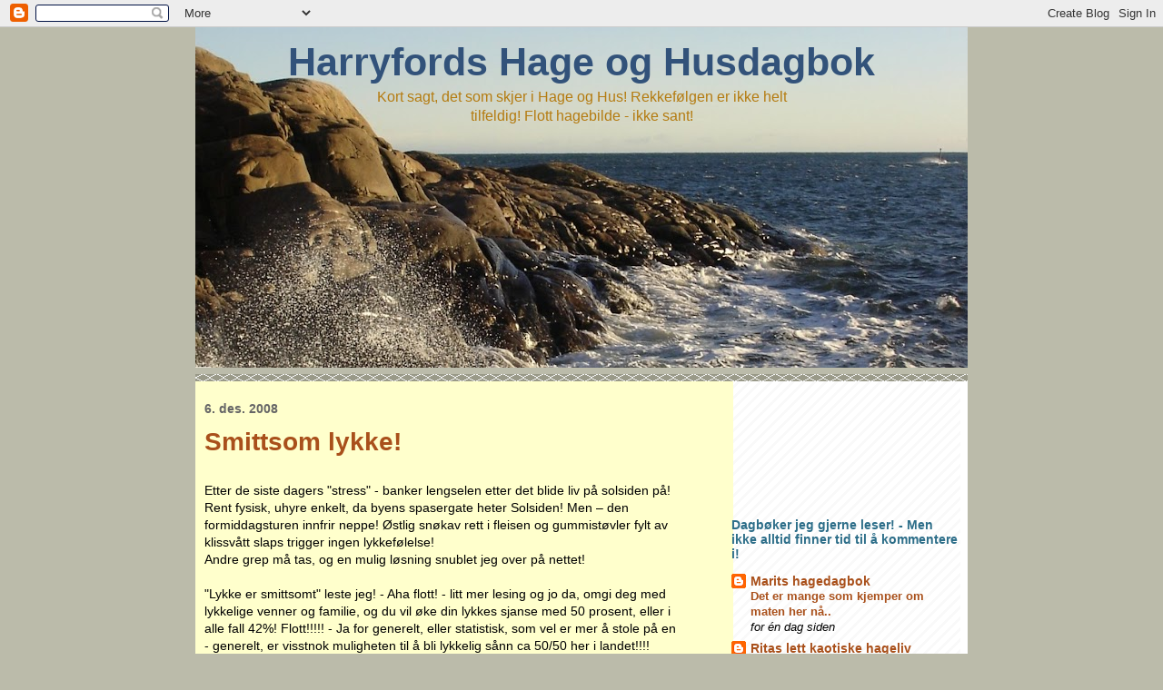

--- FILE ---
content_type: text/html; charset=UTF-8
request_url: https://harryfordhageoghusdagbok.blogspot.com/2008/12/smittsom-lykke.html?showComment=1361320128532
body_size: 31467
content:
<!DOCTYPE html>
<html dir='ltr' xmlns='http://www.w3.org/1999/xhtml' xmlns:b='http://www.google.com/2005/gml/b' xmlns:data='http://www.google.com/2005/gml/data' xmlns:expr='http://www.google.com/2005/gml/expr'>
<head>
<link href='https://www.blogger.com/static/v1/widgets/2944754296-widget_css_bundle.css' rel='stylesheet' type='text/css'/>
<meta content='text/html; charset=UTF-8' http-equiv='Content-Type'/>
<meta content='blogger' name='generator'/>
<link href='https://harryfordhageoghusdagbok.blogspot.com/favicon.ico' rel='icon' type='image/x-icon'/>
<link href='http://harryfordhageoghusdagbok.blogspot.com/2008/12/smittsom-lykke.html' rel='canonical'/>
<link rel="alternate" type="application/atom+xml" title="Harryfords Hage og Husdagbok - Atom" href="https://harryfordhageoghusdagbok.blogspot.com/feeds/posts/default" />
<link rel="alternate" type="application/rss+xml" title="Harryfords Hage og Husdagbok - RSS" href="https://harryfordhageoghusdagbok.blogspot.com/feeds/posts/default?alt=rss" />
<link rel="service.post" type="application/atom+xml" title="Harryfords Hage og Husdagbok - Atom" href="https://www.blogger.com/feeds/7037392284129956636/posts/default" />

<link rel="alternate" type="application/atom+xml" title="Harryfords Hage og Husdagbok - Atom" href="https://harryfordhageoghusdagbok.blogspot.com/feeds/9087668412594407245/comments/default" />
<!--Can't find substitution for tag [blog.ieCssRetrofitLinks]-->
<meta content='http://harryfordhageoghusdagbok.blogspot.com/2008/12/smittsom-lykke.html' property='og:url'/>
<meta content='Smittsom lykke!' property='og:title'/>
<meta content='Etter de siste dagers &quot;stress&quot; - banker lengselen etter det blide liv på solsiden på! Rent fysisk, uhyre enkelt, da byens spasergate heter S...' property='og:description'/>
<title>Harryfords Hage og Husdagbok: Smittsom lykke!</title>
<style id='page-skin-1' type='text/css'><!--
/*
* -----------------------------------------------
* Blogger Template Style
* Name:     Mr. Moto Rising (Ellington style)
* Designer: Jeffrey Zeldman
* URL:      www.zeldman.com
* Date:     23 Feb 2004
* Updated by: Blogger Team
* ----------------------------------------------- */
/* Variable definitions
====================
<Variable name="mainBgColor" description="Main Background Color"
type="color" default="#ffffff">
<Variable name="mainTextColor" description="Text Color"
type="color" default="#555555">
<Variable name="pageHeaderColor" description="Blog Title Color"
type="color" default="#ffffee">
<Variable name="blogDescriptionColor" description="Blog Description Color"
type="color" default="#ffffee">
<Variable name="linkColor" description="Link Color"
type="color" default="#999988">
<Variable name="hoverLinkColor" description="Link Hover Color"
type="color" default="#bbbbaa">
<Variable name="dateHeaderColor" description="Date Header Color"
type="color" default="#555544">
<Variable name="sidebarHeaderColor" description="Sidebar Title Color"
type="color" default="#555544">
<Variable name="sidebarTextColor" description="Sidebar Text Color"
type="color" default="#555555">
<Variable name="bodyFont" description="Text Font" type="font"
default="normal normal 100% 'tahoma Trebuchet MS', lucida, helvetica, sans-serif">
<Variable name="startSide" description="Start side in blog language"
type="automatic" default="left">
<Variable name="endSide" description="End side in blog language"
type="automatic" default="right">
*/
/* Primary layout */
body {
margin: 0;
padding: 0;
border: 0;
text-align: center;
color: #000000;
background: #bba url(//www.blogblog.com/moto_mr/outerwrap.gif) top center repeat-y;
font-size: small;
}
img {
border: 0;
display: block;
}
.clear {
clear: both;
}
/* Wrapper */
#outer-wrapper {
margin: 0 auto;
border: 0;
width:
850px;
text-align: left;
background: #ffffcc url(//www.blogblog.com/moto_mr/innerwrap.gif) top right repeat-y;
font: normal normal 109% Arial, sans-serif;
}
/* Header */
#header-wrapper	{
background: #bba url(//www.blogblog.com/moto_mr/headbotborder.gif) bottom left repeat-x;
margin: 0 auto;
padding-top: 0;
padding-right: 0;
padding-bottom: 15px;
padding-left: 0;
border: 0;
}
#header h1 {
text-align: center;
font-size: 300%;
color: #32527A;
margin: 0;
padding-top: 15px;
padding-right: 20px;
padding-bottom: 0;
padding-left: 20px;
background-image: url(//www.blogblog.com/moto_mr/topper.gif);
background-repeat: repeat-x;
background-position: top left;
}
h1 a, h1 a:link, h1 a:visited {
color: #32527A;
}
#header .description {
font-size: 110%;
text-align: center;
padding-top: 3px;
padding-right: 190px;
padding-bottom: 10px;
padding-left: 190px;
margin: 0;
line-height:140%;
color: #b47b10;
}
/* Inner layout */
#content-wrapper {
padding: 10px;
}
#main {
width: 525px;
float: left;
word-wrap: break-word; /* fix for long text breaking sidebar float in IE */
overflow: hidden;     /* fix for long non-text content breaking IE sidebar float */
}
#sidebar {
width: 250px;
float: right;
color: #000000;
word-wrap: break-word; /* fix for long text breaking sidebar float in IE */
overflow: hidden;     /* fix for long non-text content breaking IE sidebar float */
}
/* Bottom layout */
#footer	{
clear: left;
margin: 0;
padding: 0 20px;
border: 0;
text-align: left;
border-top: 1px solid #f9f9f9;
}
#footer .widget	{
text-align: left;
margin: 0;
padding: 10px 0;
background-color: transparent;
}
/* Default links 	*/
a:link, a:visited {
font-weight: bold;
text-decoration: none;
color: #a9501b;
background: transparent;
}
a:hover {
font-weight: bold;
text-decoration: underline;
color: #80FF00;
background: transparent;
}
a:active {
font-weight : bold;
text-decoration : none;
color: #80FF00;
background: transparent;
}
/* Typography */
.main p, .sidebar p, .post-body {
line-height: 140%;
margin-top: 5px;
margin-bottom: 2em;
}
.post-body blockquote {
line-height:1.3em;
}
h2, h3, h4, h5	{
margin: 5;
padding: 0;
}
h2 {
font-size: 100%;
}
h2.date-header {
color: #666666;
}
.post h3 {
margin-top: 5px;
font-size: 200%;
}
.post-footer {
font-style: italic;
}
.sidebar h2 {
color: #2D6E89;
}
.sidebar .widget {
margin-top: 12px;
margin-right: 0;
margin-bottom: 13px;
margin-left: 0;
padding: 0;
}
.main .widget {
margin-top: 12px;
margin-right: 0;
margin-bottom: 0;
margin-left: 0;
}
li  {
line-height: 160%;
}
.sidebar ul {
margin-left: 0;
margin-top: 0;
padding-left: 0;
}
.sidebar ul li {
list-style: disc url(//www.blogblog.com/moto_mr/diamond.gif) inside;
vertical-align: top;
padding: 0;
margin: 0;
}
.widget-content {
margin-top: 0.5em;
}
/* Profile
----------------------------------------------- */
.profile-datablock {
margin-top: 3px;
margin-right: 0;
margin-bottom: 5px;
margin-left: 0;
line-height: 140%;
}
.profile-textblock {
margin-left: 0;
}
.profile-img {
float: left;
margin-top: 0;
margin-right: 10px;
margin-bottom: 5px;
margin-left: 0;
border:4px solid #ccb;
}
#comments  {
border: 0;
border-top: 1px dashed #eed;
margin-top: 10px;
margin-right: 0;
margin-bottom: 0;
margin-left: 0;
padding: 0;
}
#comments h4	{
margin-top: 10px;
font-weight: normal;
font-style: italic;
text-transform: uppercase;
letter-spacing: 1px;
}
#comments dl dt 	{
font-weight: bold;
font-style: italic;
margin-top: 35px;
padding-top: 1px;
padding-right: 0;
padding-bottom: 0;
padding-left: 18px;
background: transparent url(//www.blogblog.com/moto_mr/commentbug.gif) top left no-repeat;
}
#comments dl dd	{
padding: 0;
margin: 0;
}
.deleted-comment {
font-style:italic;
color:gray;
}
.feed-links {
clear: both;
line-height: 2.5em;
}
#blog-pager-newer-link {
float: left;
}
#blog-pager-older-link {
float: right;
}
#blog-pager {
text-align: center;
}
/** Page structure tweaks for layout editor wireframe */
body#layout #outer-wrapper {
padding-top: 0;
}
body#layout #header,
body#layout #content-wrapper,
body#layout #footer {
padding: 0;
}

--></style>
<script src="//mltan100.googlepages.com/emoticons.js" type="text/ javascript"></script><link href='https://www.blogger.com/dyn-css/authorization.css?targetBlogID=7037392284129956636&amp;zx=43181a59-e096-4287-b2ef-fc3c7213a11a' media='none' onload='if(media!=&#39;all&#39;)media=&#39;all&#39;' rel='stylesheet'/><noscript><link href='https://www.blogger.com/dyn-css/authorization.css?targetBlogID=7037392284129956636&amp;zx=43181a59-e096-4287-b2ef-fc3c7213a11a' rel='stylesheet'/></noscript>
<meta name='google-adsense-platform-account' content='ca-host-pub-1556223355139109'/>
<meta name='google-adsense-platform-domain' content='blogspot.com'/>

</head>
<body>
<div class='navbar section' id='navbar'><div class='widget Navbar' data-version='1' id='Navbar1'><script type="text/javascript">
    function setAttributeOnload(object, attribute, val) {
      if(window.addEventListener) {
        window.addEventListener('load',
          function(){ object[attribute] = val; }, false);
      } else {
        window.attachEvent('onload', function(){ object[attribute] = val; });
      }
    }
  </script>
<div id="navbar-iframe-container"></div>
<script type="text/javascript" src="https://apis.google.com/js/platform.js"></script>
<script type="text/javascript">
      gapi.load("gapi.iframes:gapi.iframes.style.bubble", function() {
        if (gapi.iframes && gapi.iframes.getContext) {
          gapi.iframes.getContext().openChild({
              url: 'https://www.blogger.com/navbar/7037392284129956636?po\x3d9087668412594407245\x26origin\x3dhttps://harryfordhageoghusdagbok.blogspot.com',
              where: document.getElementById("navbar-iframe-container"),
              id: "navbar-iframe"
          });
        }
      });
    </script><script type="text/javascript">
(function() {
var script = document.createElement('script');
script.type = 'text/javascript';
script.src = '//pagead2.googlesyndication.com/pagead/js/google_top_exp.js';
var head = document.getElementsByTagName('head')[0];
if (head) {
head.appendChild(script);
}})();
</script>
</div></div>
<div id='outer-wrapper'><div id='wrap2'>
<!-- skip links for text browsers -->
<span id='skiplinks' style='display:none;'>
<a href='#main'>skip to main </a> |
      <a href='#sidebar'>skip to sidebar</a>
</span>
<div id='header-wrapper'>
<div class='header section' id='header'><div class='widget Header' data-version='1' id='Header1'>
<div id="header-inner" style="background-image: url(&quot;//4.bp.blogspot.com/_VRj9tPs4BUI/SMkh9bXL7uI/AAAAAAAAADA/HHYhb00Jn_4/S850-R/Just+Kopi+3B+av+DSC04699.JPG&quot;); background-position: left; width: 850px; min-height: 375px; _height: 375px; background-repeat: no-repeat; ">
<div class='titlewrapper' style='background: transparent'>
<h1 class='title' style='background: transparent; border-width: 0px'>
<a href='https://harryfordhageoghusdagbok.blogspot.com/'>
Harryfords Hage og Husdagbok
</a>
</h1>
</div>
<div class='descriptionwrapper'>
<p class='description'><span>Kort sagt, det som skjer i Hage og Hus! 
Rekkefølgen er ikke helt tilfeldig!


  Flott hagebilde - ikke sant!</span></p>
</div>
</div>
</div></div>
</div>
<div id='content-wrapper'>
<div id='crosscol-wrapper' style='text-align:center'>
<div class='crosscol no-items section' id='crosscol'></div>
</div>
<div id='main-wrapper'>
<div class='main section' id='main'><div class='widget Blog' data-version='1' id='Blog1'>
<div class='blog-posts hfeed'>

          <div class="date-outer">
        
<h2 class='date-header'><span>6. des. 2008</span></h2>

          <div class="date-posts">
        
<div class='post-outer'>
<div class='post hentry'>
<a name='9087668412594407245'></a>
<h3 class='post-title entry-title'>
<a href='https://harryfordhageoghusdagbok.blogspot.com/2008/12/smittsom-lykke.html'>Smittsom lykke!</a>
</h3>
<div class='post-header-line-1'></div>
<div class='post-body entry-content'>
Etter de siste dagers "stress" - banker lengselen etter det blide liv på solsiden på! Rent fysisk, uhyre enkelt, da byens spasergate heter Solsiden! Men &#8211; den formiddagsturen innfrir neppe! Østlig snøkav rett i fleisen og gummistøvler fylt av klissvått slaps trigger ingen lykkefølelse! <br />Andre grep må tas, og en mulig løsning snublet jeg over på nettet!<br /><br />"Lykke er smittsomt" leste jeg! - Aha flott!  - litt mer lesing og jo da, omgi deg med lykkelige venner og familie, og du vil øke din lykkes sjanse med 50 prosent, eller i alle fall 42%!  Flott!!!!! - Ja for generelt, eller statistisk, som vel er mer å stole på en - generelt, er visstnok muligheten til å bli lykkelig sånn ca 50/50 her i landet!!!!<br /><br />Ut fra denne nyervervede visdom, startet jakten på omgangskretsens potensielle lykkespredere! Familien først, resultat - 50/50 - katten iberegnet! Venner - omtrent samme resultat!! Næmmen! Det var da som søren! Har jeg havnet en 50/50 krets, og i beste fall kan håpe på å bli, eller være, en 50/50er selv!!!! <br />Søren og, for det var, ja i følge studien som har pågått sien 1948 og fremdeles pågår, slik at omgås en med ulykkelige, blir en selv ulykkelig - osv!!! Ok godt å vite, - for der lå det i alle fall en mulighet til å gjøre noe, - nemmelig skygge unna den ulykklige gjengen!!!<br /><br />Ja vel, er jeg så låst for evig og alltid i - 50/50 kasten jeg da! Vi som kjennetegnes ved at smilet er en sånn passelig tynn litt slapp tversover-strek, kroppen iført tilbudsklær, men med "årets" støvletter fra Cheek Fasion, holdningen litt lutet - til vi treffer en bekjent og "stråler opp"! Vi som tar 3 literen på polet til litt under 300!  - til - ja - - -  "kasten" tør være kjent! Konklusjon - Låst!<br /><br />Eller - la ikke merke til det i studien! - Men en skulle tro at mekanismen virker begge veier! Jeg mener, hvis jeg tar meg selv i nakken, rydder unna litt av det som for andre ville gi meg et inntrykk av å være ulykkelig, og så i stedet dyrker det som gjør meg lykkelig! Ville ikke det . . .  .! Jo sikkert!!!! - Jeg skal søren meg sende en mail til de forskerne og be de sjekke om teoriene også virker andre veien! Er rimlig sikker på at de gjør det!!!  Men det er pussig, at ikke de har kommet frem til det i løpet av 60 år - så!!! Det er veldig nøye dokumenter hvordan JEGet skal bli lykkelig, men motsatt vei synes å mangle helt!!!<br /><br />Med min eureka på den reversibble lykketeori sier jeg bare  - Phuuuuuuuuuuuuuuuuuuuuuuuuuuuh for en lettelse! "Fanget" i 50/50 kasten, kan JEG bli nøkkelen til større lykkefølelse! For meg selv og for andre, som igjen gjør meg selv  - ennå lykkeligere!!!!  (hvor skal dette ende!) Men tenk så flott!  - - - I troen på at det virker begynte jeg allerede i går! -  Måka snø, rydda hus, og laget deilig sund mat til unger og frue etter endt fredag! Tillike med pizza på kvelden! På meg virket de etter det - lykkelig - fornøyde og - - - og jeg ble lykkelig - glad! Skulle man ha sett!!!<br /><br />Dette blir en fin dag!<br />__________________________________________________________________<br /><br />Ok jeg innrømmer det, jeg leste artikkelen -(abcnyheter.no/node/78901)(virker ikke, klipp og lim!)- som en viss man leser en annen kjent bok!  - Bare for å skravle meg vekk fra siste dags hendelser! Synes det virka godt jeg, og lever lykkelig i håpet om at hensikten - helliger middelet!<br /><br />.
<div style='clear: both;'></div>
</div>
<div class='post-footer'>
<div class='post-footer-line post-footer-line-1'><span class='post-author vcard'>
</span>
<span class='post-timestamp'>
kl.
<a class='timestamp-link' href='https://harryfordhageoghusdagbok.blogspot.com/2008/12/smittsom-lykke.html' rel='bookmark' title='permanent link'><abbr class='published' title='2008-12-06T04:53:00+01:00'>04:53</abbr></a>
</span>
<span class='post-comment-link'>
</span>
<span class='post-icons'>
<span class='item-control blog-admin pid-1520319113'>
<a href='https://www.blogger.com/post-edit.g?blogID=7037392284129956636&postID=9087668412594407245&from=pencil' title='Rediger innlegg'>
<img alt='' class='icon-action' height='18' src='https://resources.blogblog.com/img/icon18_edit_allbkg.gif' width='18'/>
</a>
</span>
</span>
</div>
<div class='post-footer-line post-footer-line-2'></div>
<div class='post-footer-line post-footer-line-3'></div>
</div>
</div>
<div class='comments' id='comments'>
<a name='comments'></a>
<h4>46 kommentarer:</h4>
<div id='Blog1_comments-block-wrapper'>
<dl class='avatar-comment-indent' id='comments-block'>
<dt class='comment-author ' id='c2298158211676319820'>
<a name='c2298158211676319820'></a>
<div class="avatar-image-container vcard"><span dir="ltr"><a href="https://www.blogger.com/profile/02047609368030439732" target="" rel="nofollow" onclick="" class="avatar-hovercard" id="av-2298158211676319820-02047609368030439732"><img src="https://resources.blogblog.com/img/blank.gif" width="35" height="35" class="delayLoad" style="display: none;" longdesc="//blogger.googleusercontent.com/img/b/R29vZ2xl/AVvXsEixmyyDOQM9-t_uBqtgUwOU87vNdC3MFQFP4wabHxAp7euxBmGI20sme-LpNlFSqfyHpPGtUp3xdVwrJ9Z9DCP665IsRo-IEZwdBB11pIK9wVAL37jdBm160-0otoZPCJk/s45-c/September+2011+044.JPG" alt="" title="hajal.">

<noscript><img src="//blogger.googleusercontent.com/img/b/R29vZ2xl/AVvXsEixmyyDOQM9-t_uBqtgUwOU87vNdC3MFQFP4wabHxAp7euxBmGI20sme-LpNlFSqfyHpPGtUp3xdVwrJ9Z9DCP665IsRo-IEZwdBB11pIK9wVAL37jdBm160-0otoZPCJk/s45-c/September+2011+044.JPG" width="35" height="35" class="photo" alt=""></noscript></a></span></div>
<a href='https://www.blogger.com/profile/02047609368030439732' rel='nofollow'>hajal.</a>
sa...
</dt>
<dd class='comment-body' id='Blog1_cmt-2298158211676319820'>
<p>
Teorien din trur eg heilt sikkert held mål i praksis og  - det heiter jo :<BR/> "Den største gleda du kan ha det er å gjere andre glad !" <BR/>Ein tur på Solsiden kan iallefall bidra til at ein treffer kjende som ein kan gje eit smil eller to til og derved spre glede og få ditto tilbake...<BR/><BR/>Ha ei glad og lukkelig helg i sør !
</p>
</dd>
<dd class='comment-footer'>
<span class='comment-timestamp'>
<a href='https://harryfordhageoghusdagbok.blogspot.com/2008/12/smittsom-lykke.html?showComment=1228545660000#c2298158211676319820' title='comment permalink'>
6. desember 2008 kl. 07:41
</a>
<span class='item-control blog-admin pid-214309175'>
<a class='comment-delete' href='https://www.blogger.com/comment/delete/7037392284129956636/2298158211676319820' title='Slett kommentar'>
<img src='https://resources.blogblog.com/img/icon_delete13.gif'/>
</a>
</span>
</span>
</dd>
<dt class='comment-author blog-author' id='c2460346491816659968'>
<a name='c2460346491816659968'></a>
<div class="avatar-image-container vcard"><span dir="ltr"><a href="https://www.blogger.com/profile/10645049440224859623" target="" rel="nofollow" onclick="" class="avatar-hovercard" id="av-2460346491816659968-10645049440224859623"><img src="https://resources.blogblog.com/img/blank.gif" width="35" height="35" class="delayLoad" style="display: none;" longdesc="//blogger.googleusercontent.com/img/b/R29vZ2xl/AVvXsEiNivfneKpFfiAOE9ubJEccavO-1vGfFzSQD0hHNTrV2iUgZM60EkwPWNFC3G-8B6I9qPDQO-MmfbTdpdDG_I_Ni3WVNnjF7Rpr1FcyJFFHhsWm4eVkAXl3GUUO-DFoRZs/s45-c/20kon.jpg" alt="" title="Harryford">

<noscript><img src="//blogger.googleusercontent.com/img/b/R29vZ2xl/AVvXsEiNivfneKpFfiAOE9ubJEccavO-1vGfFzSQD0hHNTrV2iUgZM60EkwPWNFC3G-8B6I9qPDQO-MmfbTdpdDG_I_Ni3WVNnjF7Rpr1FcyJFFHhsWm4eVkAXl3GUUO-DFoRZs/s45-c/20kon.jpg" width="35" height="35" class="photo" alt=""></noscript></a></span></div>
<a href='https://www.blogger.com/profile/10645049440224859623' rel='nofollow'>Harryford</a>
sa...
</dt>
<dd class='comment-body' id='Blog1_cmt-2460346491816659968'>
<p>
Jo det blir nok en tur ut i dag Hajal! Så det blir anledning til å utprøve"mine teorier" ;-)  <BR/>I samme farten må jeg skaffe meg litt slagside!  - Ja av lam altså! Til rullen!<BR/><BR/>En riktig fin helg ønskes deg og!
</p>
</dd>
<dd class='comment-footer'>
<span class='comment-timestamp'>
<a href='https://harryfordhageoghusdagbok.blogspot.com/2008/12/smittsom-lykke.html?showComment=1228548060000#c2460346491816659968' title='comment permalink'>
6. desember 2008 kl. 08:21
</a>
<span class='item-control blog-admin pid-1520319113'>
<a class='comment-delete' href='https://www.blogger.com/comment/delete/7037392284129956636/2460346491816659968' title='Slett kommentar'>
<img src='https://resources.blogblog.com/img/icon_delete13.gif'/>
</a>
</span>
</span>
</dd>
<dt class='comment-author ' id='c8718604180452344032'>
<a name='c8718604180452344032'></a>
<div class="avatar-image-container vcard"><span dir="ltr"><a href="https://www.blogger.com/profile/00590866753906071044" target="" rel="nofollow" onclick="" class="avatar-hovercard" id="av-8718604180452344032-00590866753906071044"><img src="https://resources.blogblog.com/img/blank.gif" width="35" height="35" class="delayLoad" style="display: none;" longdesc="//blogger.googleusercontent.com/img/b/R29vZ2xl/AVvXsEhrqyEBELTL0YhLgvkXI-9lzFOUj5HLUBg5sAEaZ5DOvleyUrqBe6MeTZMdbyXgmCfLDWw3c5ocmzfsqt2R8y97eV40mgjo5K14o4BDXKPF_vqifrTeEPpOwZomb383veE/s45-c-r/c2681cde5fbfed28e82d70288f50b91f.jpeg" alt="" title="Britt &Aring;se">

<noscript><img src="//blogger.googleusercontent.com/img/b/R29vZ2xl/AVvXsEhrqyEBELTL0YhLgvkXI-9lzFOUj5HLUBg5sAEaZ5DOvleyUrqBe6MeTZMdbyXgmCfLDWw3c5ocmzfsqt2R8y97eV40mgjo5K14o4BDXKPF_vqifrTeEPpOwZomb383veE/s45-c-r/c2681cde5fbfed28e82d70288f50b91f.jpeg" width="35" height="35" class="photo" alt=""></noscript></a></span></div>
<a href='https://www.blogger.com/profile/00590866753906071044' rel='nofollow'>Britt Åse</a>
sa...
</dt>
<dd class='comment-body' id='Blog1_cmt-8718604180452344032'>
<p>
Det er nok mye ekko i lykke, ja. Du er herlig fyr du, Harryford :-D<BR/><BR/>Lykke til med slagside på Solsiden !
</p>
</dd>
<dd class='comment-footer'>
<span class='comment-timestamp'>
<a href='https://harryfordhageoghusdagbok.blogspot.com/2008/12/smittsom-lykke.html?showComment=1228557960000#c8718604180452344032' title='comment permalink'>
6. desember 2008 kl. 11:06
</a>
<span class='item-control blog-admin pid-1066504372'>
<a class='comment-delete' href='https://www.blogger.com/comment/delete/7037392284129956636/8718604180452344032' title='Slett kommentar'>
<img src='https://resources.blogblog.com/img/icon_delete13.gif'/>
</a>
</span>
</span>
</dd>
<dt class='comment-author ' id='c3688903542284796456'>
<a name='c3688903542284796456'></a>
<div class="avatar-image-container vcard"><span dir="ltr"><a href="https://www.blogger.com/profile/07827038513371643021" target="" rel="nofollow" onclick="" class="avatar-hovercard" id="av-3688903542284796456-07827038513371643021"><img src="https://resources.blogblog.com/img/blank.gif" width="35" height="35" class="delayLoad" style="display: none;" longdesc="//blogger.googleusercontent.com/img/b/R29vZ2xl/AVvXsEjemKTHqS0z3FgPcykpBGqy6dJb6hIn-Y2WjMkq3QCQ3AlmZi3SZSi8TJ-7K1MryYaJlV2WZx0V71zrErE_cjjUi5rW4hKqu5g2Bbr9kh92POpKykpbtI7uejyc8WOdtv4/s45-c/*" alt="" title="Villrose">

<noscript><img src="//blogger.googleusercontent.com/img/b/R29vZ2xl/AVvXsEjemKTHqS0z3FgPcykpBGqy6dJb6hIn-Y2WjMkq3QCQ3AlmZi3SZSi8TJ-7K1MryYaJlV2WZx0V71zrErE_cjjUi5rW4hKqu5g2Bbr9kh92POpKykpbtI7uejyc8WOdtv4/s45-c/*" width="35" height="35" class="photo" alt=""></noscript></a></span></div>
<a href='https://www.blogger.com/profile/07827038513371643021' rel='nofollow'>Villrose</a>
sa...
</dt>
<dd class='comment-body' id='Blog1_cmt-3688903542284796456'>
<p>
Ja, hvor skal det ende....:-D<BR/><BR/>Her er jo uante muligheter til å mangfoldiggjøre egen og andres "lykke"!<BR/><BR/>(selv om årets støvletter for min del kommer fra Cheep Fashion ;-))
</p>
</dd>
<dd class='comment-footer'>
<span class='comment-timestamp'>
<a href='https://harryfordhageoghusdagbok.blogspot.com/2008/12/smittsom-lykke.html?showComment=1228561740000#c3688903542284796456' title='comment permalink'>
6. desember 2008 kl. 12:09
</a>
<span class='item-control blog-admin pid-1854311385'>
<a class='comment-delete' href='https://www.blogger.com/comment/delete/7037392284129956636/3688903542284796456' title='Slett kommentar'>
<img src='https://resources.blogblog.com/img/icon_delete13.gif'/>
</a>
</span>
</span>
</dd>
<dt class='comment-author ' id='c5908508570302297443'>
<a name='c5908508570302297443'></a>
<div class="avatar-image-container vcard"><span dir="ltr"><a href="https://www.blogger.com/profile/04938415641953712715" target="" rel="nofollow" onclick="" class="avatar-hovercard" id="av-5908508570302297443-04938415641953712715"><img src="https://resources.blogblog.com/img/blank.gif" width="35" height="35" class="delayLoad" style="display: none;" longdesc="//blogger.googleusercontent.com/img/b/R29vZ2xl/AVvXsEgVD4v3maBiOeucQfwGIBsBEhICTlxHi8XjFgP1pvqyui9tHtuWBOEWWMst9tOGDFjy_6I92THHi1dN2xm08n6reYEhfmSw02O2jnl_Zb5xF9ASluVFjN14bkkpvU3M0w/s45-c/Ellen.jpg" alt="" title="Ellen Walnum">

<noscript><img src="//blogger.googleusercontent.com/img/b/R29vZ2xl/AVvXsEgVD4v3maBiOeucQfwGIBsBEhICTlxHi8XjFgP1pvqyui9tHtuWBOEWWMst9tOGDFjy_6I92THHi1dN2xm08n6reYEhfmSw02O2jnl_Zb5xF9ASluVFjN14bkkpvU3M0w/s45-c/Ellen.jpg" width="35" height="35" class="photo" alt=""></noscript></a></span></div>
<a href='https://www.blogger.com/profile/04938415641953712715' rel='nofollow'>Ellen Walnum</a>
sa...
</dt>
<dd class='comment-body' id='Blog1_cmt-5908508570302297443'>
<p>
Det virker!! Jeg ble skrekkelig lykkelig av å lese det du skrev, og akter nå å spre litt av denne lykken videre til mine kjære:-)<BR/><BR/>Du er en flott fyr du Harryford! Jeg er glad for at jeg kjenner deg:-)
</p>
</dd>
<dd class='comment-footer'>
<span class='comment-timestamp'>
<a href='https://harryfordhageoghusdagbok.blogspot.com/2008/12/smittsom-lykke.html?showComment=1228571940000#c5908508570302297443' title='comment permalink'>
6. desember 2008 kl. 14:59
</a>
<span class='item-control blog-admin pid-1992358597'>
<a class='comment-delete' href='https://www.blogger.com/comment/delete/7037392284129956636/5908508570302297443' title='Slett kommentar'>
<img src='https://resources.blogblog.com/img/icon_delete13.gif'/>
</a>
</span>
</span>
</dd>
<dt class='comment-author blog-author' id='c5571502398668286630'>
<a name='c5571502398668286630'></a>
<div class="avatar-image-container vcard"><span dir="ltr"><a href="https://www.blogger.com/profile/10645049440224859623" target="" rel="nofollow" onclick="" class="avatar-hovercard" id="av-5571502398668286630-10645049440224859623"><img src="https://resources.blogblog.com/img/blank.gif" width="35" height="35" class="delayLoad" style="display: none;" longdesc="//blogger.googleusercontent.com/img/b/R29vZ2xl/AVvXsEiNivfneKpFfiAOE9ubJEccavO-1vGfFzSQD0hHNTrV2iUgZM60EkwPWNFC3G-8B6I9qPDQO-MmfbTdpdDG_I_Ni3WVNnjF7Rpr1FcyJFFHhsWm4eVkAXl3GUUO-DFoRZs/s45-c/20kon.jpg" alt="" title="Harryford">

<noscript><img src="//blogger.googleusercontent.com/img/b/R29vZ2xl/AVvXsEiNivfneKpFfiAOE9ubJEccavO-1vGfFzSQD0hHNTrV2iUgZM60EkwPWNFC3G-8B6I9qPDQO-MmfbTdpdDG_I_Ni3WVNnjF7Rpr1FcyJFFHhsWm4eVkAXl3GUUO-DFoRZs/s45-c/20kon.jpg" width="35" height="35" class="photo" alt=""></noscript></a></span></div>
<a href='https://www.blogger.com/profile/10645049440224859623' rel='nofollow'>Harryford</a>
sa...
</dt>
<dd class='comment-body' id='Blog1_cmt-5571502398668286630'>
<p>
Dagen ble alright den! <BR/><BR/>Handletur med fruen, langt ut på landet for å handle urøkt lammeribbe, en helside! Kutter selv, med kniv, vil ikke ha beinfliser fra saga!!!<BR/>Et par lamme slagsider (ikke fra Solsiden ;-)), og ditto bog, til fylling av lammerull! Noe spekesaker!<BR/><BR/>Guttene var hjemme og hadde overrasket med snømåking og rydding av kjøkken!!!!! Helt utrolig, på eget initiativ! - - - jeg har tøyset med de i lengre tid, om at jeg VIRKELIG ser frem til den dagen de gjør noe husarbeid - Uten vi har bedt de om det! De var så stolte atte! Hadde skrevet lapp, "Er det bra nok nå"!!!  - Det er håp likevel!<BR/>____________<BR/><BR/>Ellers er jeg nesten beskjemmet, dere jenter roser så en rødmer her! Er vel ikke vant til den slags! - ELLER er det bare at en ikke er flink nok til å "høre" etter og å ta til seg, når noen roser!!!<BR/><BR/>Troen på den Reversible Smittsomme Lykke teorien er i alle fall betraktelig styrket! <BR/><BR/>Tusen takk skal dere ha!<BR/><BR/>PS "Cheep and Cheek fashion"  - et funn av et varemerke! ;-)
</p>
</dd>
<dd class='comment-footer'>
<span class='comment-timestamp'>
<a href='https://harryfordhageoghusdagbok.blogspot.com/2008/12/smittsom-lykke.html?showComment=1228585260000#c5571502398668286630' title='comment permalink'>
6. desember 2008 kl. 18:41
</a>
<span class='item-control blog-admin pid-1520319113'>
<a class='comment-delete' href='https://www.blogger.com/comment/delete/7037392284129956636/5571502398668286630' title='Slett kommentar'>
<img src='https://resources.blogblog.com/img/icon_delete13.gif'/>
</a>
</span>
</span>
</dd>
<dt class='comment-author ' id='c9083548143211282225'>
<a name='c9083548143211282225'></a>
<div class="avatar-image-container vcard"><span dir="ltr"><a href="https://www.blogger.com/profile/12777107529485735935" target="" rel="nofollow" onclick="" class="avatar-hovercard" id="av-9083548143211282225-12777107529485735935"><img src="https://resources.blogblog.com/img/blank.gif" width="35" height="35" class="delayLoad" style="display: none;" longdesc="//blogger.googleusercontent.com/img/b/R29vZ2xl/AVvXsEgZyBJXA5njnTRJFWra50aoC-RgaQjb_HnV2NsNffymDngqQI9E4sEOXEJixbUjaRhD60NOWKeRF-Yug6JiIxrivPmN43lloVhjP4jkSp0zy5MloW0RG6skqPLurZv7TmQ/s45-c/IMG_20140829_222339.jpg" alt="" title="Merethe">

<noscript><img src="//blogger.googleusercontent.com/img/b/R29vZ2xl/AVvXsEgZyBJXA5njnTRJFWra50aoC-RgaQjb_HnV2NsNffymDngqQI9E4sEOXEJixbUjaRhD60NOWKeRF-Yug6JiIxrivPmN43lloVhjP4jkSp0zy5MloW0RG6skqPLurZv7TmQ/s45-c/IMG_20140829_222339.jpg" width="35" height="35" class="photo" alt=""></noscript></a></span></div>
<a href='https://www.blogger.com/profile/12777107529485735935' rel='nofollow'>Merethe</a>
sa...
</dt>
<dd class='comment-body' id='Blog1_cmt-9083548143211282225'>
<p>
Det ER noe i det å gjøre andre glad,du blir faktisk glad selv også :) Positivitet og glede smitter. klem til deg for du har så mange gode poeng. Det er en glede å lese bloggen din. Så vet du det ;)
</p>
</dd>
<dd class='comment-footer'>
<span class='comment-timestamp'>
<a href='https://harryfordhageoghusdagbok.blogspot.com/2008/12/smittsom-lykke.html?showComment=1228587060000#c9083548143211282225' title='comment permalink'>
6. desember 2008 kl. 19:11
</a>
<span class='item-control blog-admin pid-1891206648'>
<a class='comment-delete' href='https://www.blogger.com/comment/delete/7037392284129956636/9083548143211282225' title='Slett kommentar'>
<img src='https://resources.blogblog.com/img/icon_delete13.gif'/>
</a>
</span>
</span>
</dd>
<dt class='comment-author ' id='c4306301727476713657'>
<a name='c4306301727476713657'></a>
<div class="avatar-image-container vcard"><span dir="ltr"><a href="https://www.blogger.com/profile/09073868285941982527" target="" rel="nofollow" onclick="" class="avatar-hovercard" id="av-4306301727476713657-09073868285941982527"><img src="https://resources.blogblog.com/img/blank.gif" width="35" height="35" class="delayLoad" style="display: none;" longdesc="//1.bp.blogspot.com/_ku9vB97cUOk/SXpleua6AnI/AAAAAAAABg0/xAJxMreRp-o/S45-s35/Bilde%2B018.jpg" alt="" title="hildeG">

<noscript><img src="//1.bp.blogspot.com/_ku9vB97cUOk/SXpleua6AnI/AAAAAAAABg0/xAJxMreRp-o/S45-s35/Bilde%2B018.jpg" width="35" height="35" class="photo" alt=""></noscript></a></span></div>
<a href='https://www.blogger.com/profile/09073868285941982527' rel='nofollow'>hildeG</a>
sa...
</dt>
<dd class='comment-body' id='Blog1_cmt-4306301727476713657'>
<p>
:) Ingen tvil om at du sprer glede, nei.<BR/>Mekanismen er ukjent, skriver forskerne:<BR/>"Our data do not allow us to identify the actual causal mechanisms of the spread of happiness, but various mechanisms are possible. Happy people might share their good fortune (for example, by being pragmatically helpful or financially generous to others), or change their behaviour towards others (for example, by being nicer or less hostile), or merely exude an emotion that is genuinely contagious (albeit over a longer time frame than previous psychological work has indicated). Psychoneuroimmunological mechanisms are also conceivable, whereby being surrounded by happy individuals has beneficial biological effects."<BR/><BR/>Hele artikkelen finnes <A HREF="http://www.bmj.com/cgi/content/full/337/dec04_2/a2338" REL="nofollow">her</A>
</p>
</dd>
<dd class='comment-footer'>
<span class='comment-timestamp'>
<a href='https://harryfordhageoghusdagbok.blogspot.com/2008/12/smittsom-lykke.html?showComment=1228625400000#c4306301727476713657' title='comment permalink'>
7. desember 2008 kl. 05:50
</a>
<span class='item-control blog-admin pid-271949330'>
<a class='comment-delete' href='https://www.blogger.com/comment/delete/7037392284129956636/4306301727476713657' title='Slett kommentar'>
<img src='https://resources.blogblog.com/img/icon_delete13.gif'/>
</a>
</span>
</span>
</dd>
<dt class='comment-author blog-author' id='c7870062242077488564'>
<a name='c7870062242077488564'></a>
<div class="avatar-image-container vcard"><span dir="ltr"><a href="https://www.blogger.com/profile/10645049440224859623" target="" rel="nofollow" onclick="" class="avatar-hovercard" id="av-7870062242077488564-10645049440224859623"><img src="https://resources.blogblog.com/img/blank.gif" width="35" height="35" class="delayLoad" style="display: none;" longdesc="//blogger.googleusercontent.com/img/b/R29vZ2xl/AVvXsEiNivfneKpFfiAOE9ubJEccavO-1vGfFzSQD0hHNTrV2iUgZM60EkwPWNFC3G-8B6I9qPDQO-MmfbTdpdDG_I_Ni3WVNnjF7Rpr1FcyJFFHhsWm4eVkAXl3GUUO-DFoRZs/s45-c/20kon.jpg" alt="" title="Harryford">

<noscript><img src="//blogger.googleusercontent.com/img/b/R29vZ2xl/AVvXsEiNivfneKpFfiAOE9ubJEccavO-1vGfFzSQD0hHNTrV2iUgZM60EkwPWNFC3G-8B6I9qPDQO-MmfbTdpdDG_I_Ni3WVNnjF7Rpr1FcyJFFHhsWm4eVkAXl3GUUO-DFoRZs/s45-c/20kon.jpg" width="35" height="35" class="photo" alt=""></noscript></a></span></div>
<a href='https://www.blogger.com/profile/10645049440224859623' rel='nofollow'>Harryford</a>
sa...
</dt>
<dd class='comment-body' id='Blog1_cmt-7870062242077488564'>
<p>
Takker for det Merethe! Det er nå kjekt å "høre" godord da! ;-)
</p>
</dd>
<dd class='comment-footer'>
<span class='comment-timestamp'>
<a href='https://harryfordhageoghusdagbok.blogspot.com/2008/12/smittsom-lykke.html?showComment=1228627260000#c7870062242077488564' title='comment permalink'>
7. desember 2008 kl. 06:21
</a>
<span class='item-control blog-admin pid-1520319113'>
<a class='comment-delete' href='https://www.blogger.com/comment/delete/7037392284129956636/7870062242077488564' title='Slett kommentar'>
<img src='https://resources.blogblog.com/img/icon_delete13.gif'/>
</a>
</span>
</span>
</dd>
<dt class='comment-author blog-author' id='c4526952146309720506'>
<a name='c4526952146309720506'></a>
<div class="avatar-image-container vcard"><span dir="ltr"><a href="https://www.blogger.com/profile/10645049440224859623" target="" rel="nofollow" onclick="" class="avatar-hovercard" id="av-4526952146309720506-10645049440224859623"><img src="https://resources.blogblog.com/img/blank.gif" width="35" height="35" class="delayLoad" style="display: none;" longdesc="//blogger.googleusercontent.com/img/b/R29vZ2xl/AVvXsEiNivfneKpFfiAOE9ubJEccavO-1vGfFzSQD0hHNTrV2iUgZM60EkwPWNFC3G-8B6I9qPDQO-MmfbTdpdDG_I_Ni3WVNnjF7Rpr1FcyJFFHhsWm4eVkAXl3GUUO-DFoRZs/s45-c/20kon.jpg" alt="" title="Harryford">

<noscript><img src="//blogger.googleusercontent.com/img/b/R29vZ2xl/AVvXsEiNivfneKpFfiAOE9ubJEccavO-1vGfFzSQD0hHNTrV2iUgZM60EkwPWNFC3G-8B6I9qPDQO-MmfbTdpdDG_I_Ni3WVNnjF7Rpr1FcyJFFHhsWm4eVkAXl3GUUO-DFoRZs/s45-c/20kon.jpg" width="35" height="35" class="photo" alt=""></noscript></a></span></div>
<a href='https://www.blogger.com/profile/10645049440224859623' rel='nofollow'>Harryford</a>
sa...
</dt>
<dd class='comment-body' id='Blog1_cmt-4526952146309720506'>
<p>
Spennende teori HildeG - som synes å virke i praksis!<BR/><BR/>Det ante meg nok - Hilde - at "noen" ;-) ville lese artikkelen noe nøyere en meg, men jeg lever fremdeles i håpet om at hensikten helliger midlet!<BR/>Det var sitatet<BR/>Conclusions: People&#8217;s happiness depends on the happiness of others with whom they are connected. This provides further justification for seeing happiness, like health, as a collective phenomenon.<BR/><BR/>--- sine 2 første linjer, jeg leste litt direkte, og muligens med "Anti amerikanske briller"!!!<BR/><BR/> - - men det var verdt det!
</p>
</dd>
<dd class='comment-footer'>
<span class='comment-timestamp'>
<a href='https://harryfordhageoghusdagbok.blogspot.com/2008/12/smittsom-lykke.html?showComment=1228627320000#c4526952146309720506' title='comment permalink'>
7. desember 2008 kl. 06:22
</a>
<span class='item-control blog-admin pid-1520319113'>
<a class='comment-delete' href='https://www.blogger.com/comment/delete/7037392284129956636/4526952146309720506' title='Slett kommentar'>
<img src='https://resources.blogblog.com/img/icon_delete13.gif'/>
</a>
</span>
</span>
</dd>
<dt class='comment-author ' id='c5714485745427879741'>
<a name='c5714485745427879741'></a>
<div class="avatar-image-container vcard"><span dir="ltr"><a href="https://www.blogger.com/profile/02047609368030439732" target="" rel="nofollow" onclick="" class="avatar-hovercard" id="av-5714485745427879741-02047609368030439732"><img src="https://resources.blogblog.com/img/blank.gif" width="35" height="35" class="delayLoad" style="display: none;" longdesc="//blogger.googleusercontent.com/img/b/R29vZ2xl/AVvXsEixmyyDOQM9-t_uBqtgUwOU87vNdC3MFQFP4wabHxAp7euxBmGI20sme-LpNlFSqfyHpPGtUp3xdVwrJ9Z9DCP665IsRo-IEZwdBB11pIK9wVAL37jdBm160-0otoZPCJk/s45-c/September+2011+044.JPG" alt="" title="hajal.">

<noscript><img src="//blogger.googleusercontent.com/img/b/R29vZ2xl/AVvXsEixmyyDOQM9-t_uBqtgUwOU87vNdC3MFQFP4wabHxAp7euxBmGI20sme-LpNlFSqfyHpPGtUp3xdVwrJ9Z9DCP665IsRo-IEZwdBB11pIK9wVAL37jdBm160-0otoZPCJk/s45-c/September+2011+044.JPG" width="35" height="35" class="photo" alt=""></noscript></a></span></div>
<a href='https://www.blogger.com/profile/02047609368030439732' rel='nofollow'>hajal.</a>
sa...
</dt>
<dd class='comment-body' id='Blog1_cmt-5714485745427879741'>
<p>
Fant denne <BR/>http://www.nrk.no/nyheter/distrikt/rogaland/1.6342089<BR/>på nyhetsoverikta idag og då tenkte eg på det smittsome innlegget ditt.<BR/><BR/>Kansje det same du leste forleden, men shitt au, ei glede til eller fra .....  <BR/>Søndagshelsing frå ein happy og glad hajal.
</p>
</dd>
<dd class='comment-footer'>
<span class='comment-timestamp'>
<a href='https://harryfordhageoghusdagbok.blogspot.com/2008/12/smittsom-lykke.html?showComment=1228657740000#c5714485745427879741' title='comment permalink'>
7. desember 2008 kl. 14:49
</a>
<span class='item-control blog-admin pid-214309175'>
<a class='comment-delete' href='https://www.blogger.com/comment/delete/7037392284129956636/5714485745427879741' title='Slett kommentar'>
<img src='https://resources.blogblog.com/img/icon_delete13.gif'/>
</a>
</span>
</span>
</dd>
<dt class='comment-author ' id='c4735219900495315747'>
<a name='c4735219900495315747'></a>
<div class="avatar-image-container avatar-stock"><span dir="ltr"><img src="//resources.blogblog.com/img/blank.gif" width="35" height="35" alt="" title="Anonym">

</span></div>
Anonym
sa...
</dt>
<dd class='comment-body' id='Blog1_cmt-4735219900495315747'>
<p>
<a href="http://greatoutdooradvertising.com/#10875" rel="nofollow">generic xanax</a> 1mg of xanax too much - there 4mg xanax bars
</p>
</dd>
<dd class='comment-footer'>
<span class='comment-timestamp'>
<a href='https://harryfordhageoghusdagbok.blogspot.com/2008/12/smittsom-lykke.html?showComment=1361320128532#c4735219900495315747' title='comment permalink'>
20. februar 2013 kl. 01:28
</a>
<span class='item-control blog-admin pid-127877451'>
<a class='comment-delete' href='https://www.blogger.com/comment/delete/7037392284129956636/4735219900495315747' title='Slett kommentar'>
<img src='https://resources.blogblog.com/img/icon_delete13.gif'/>
</a>
</span>
</span>
</dd>
<dt class='comment-author ' id='c4669423512326141224'>
<a name='c4669423512326141224'></a>
<div class="avatar-image-container avatar-stock"><span dir="ltr"><img src="//resources.blogblog.com/img/blank.gif" width="35" height="35" alt="" title="Anonym">

</span></div>
Anonym
sa...
</dt>
<dd class='comment-body' id='Blog1_cmt-4669423512326141224'>
<p>
<a href="http://blankenshipsystem.com/#53124" rel="nofollow">xanax online</a> buy xanax online spain - can xanax make anxiety worse
</p>
</dd>
<dd class='comment-footer'>
<span class='comment-timestamp'>
<a href='https://harryfordhageoghusdagbok.blogspot.com/2008/12/smittsom-lykke.html?showComment=1361368325572#c4669423512326141224' title='comment permalink'>
20. februar 2013 kl. 14:52
</a>
<span class='item-control blog-admin pid-127877451'>
<a class='comment-delete' href='https://www.blogger.com/comment/delete/7037392284129956636/4669423512326141224' title='Slett kommentar'>
<img src='https://resources.blogblog.com/img/icon_delete13.gif'/>
</a>
</span>
</span>
</dd>
<dt class='comment-author ' id='c934140290506869811'>
<a name='c934140290506869811'></a>
<div class="avatar-image-container avatar-stock"><span dir="ltr"><img src="//resources.blogblog.com/img/blank.gif" width="35" height="35" alt="" title="Anonym">

</span></div>
Anonym
sa...
</dt>
<dd class='comment-body' id='Blog1_cmt-934140290506869811'>
<p>
<a href="http://trial-jury.org/med/#3405" rel="nofollow">tramadol no prescription</a> legal buy tramadol online united states - tramadol urine drug screen
</p>
</dd>
<dd class='comment-footer'>
<span class='comment-timestamp'>
<a href='https://harryfordhageoghusdagbok.blogspot.com/2008/12/smittsom-lykke.html?showComment=1361408474293#c934140290506869811' title='comment permalink'>
21. februar 2013 kl. 02:01
</a>
<span class='item-control blog-admin pid-127877451'>
<a class='comment-delete' href='https://www.blogger.com/comment/delete/7037392284129956636/934140290506869811' title='Slett kommentar'>
<img src='https://resources.blogblog.com/img/icon_delete13.gif'/>
</a>
</span>
</span>
</dd>
<dt class='comment-author ' id='c4748738770125850038'>
<a name='c4748738770125850038'></a>
<div class="avatar-image-container avatar-stock"><span dir="ltr"><img src="//resources.blogblog.com/img/blank.gif" width="35" height="35" alt="" title="Anonym">

</span></div>
Anonym
sa...
</dt>
<dd class='comment-body' id='Blog1_cmt-4748738770125850038'>
<p>
<a href="http://blankenshipsystem.com/#20871" rel="nofollow">xanax online</a> xanax dosage options - does xanax show up 9 panel drug test
</p>
</dd>
<dd class='comment-footer'>
<span class='comment-timestamp'>
<a href='https://harryfordhageoghusdagbok.blogspot.com/2008/12/smittsom-lykke.html?showComment=1361512843383#c4748738770125850038' title='comment permalink'>
22. februar 2013 kl. 07:00
</a>
<span class='item-control blog-admin pid-127877451'>
<a class='comment-delete' href='https://www.blogger.com/comment/delete/7037392284129956636/4748738770125850038' title='Slett kommentar'>
<img src='https://resources.blogblog.com/img/icon_delete13.gif'/>
</a>
</span>
</span>
</dd>
<dt class='comment-author ' id='c3100427012646873061'>
<a name='c3100427012646873061'></a>
<div class="avatar-image-container avatar-stock"><span dir="ltr"><img src="//resources.blogblog.com/img/blank.gif" width="35" height="35" alt="" title="Anonym">

</span></div>
Anonym
sa...
</dt>
<dd class='comment-body' id='Blog1_cmt-3100427012646873061'>
<p>
<a href="http://trial-jury.org/med/#8125" rel="nofollow">tramadol 100mg</a> buy cheap tramadol mastercard - tramadol withdrawal frequent urination
</p>
</dd>
<dd class='comment-footer'>
<span class='comment-timestamp'>
<a href='https://harryfordhageoghusdagbok.blogspot.com/2008/12/smittsom-lykke.html?showComment=1361645645520#c3100427012646873061' title='comment permalink'>
23. februar 2013 kl. 19:54
</a>
<span class='item-control blog-admin pid-127877451'>
<a class='comment-delete' href='https://www.blogger.com/comment/delete/7037392284129956636/3100427012646873061' title='Slett kommentar'>
<img src='https://resources.blogblog.com/img/icon_delete13.gif'/>
</a>
</span>
</span>
</dd>
<dt class='comment-author ' id='c6934333756808618980'>
<a name='c6934333756808618980'></a>
<div class="avatar-image-container avatar-stock"><span dir="ltr"><img src="//resources.blogblog.com/img/blank.gif" width="35" height="35" alt="" title="Anonym">

</span></div>
Anonym
sa...
</dt>
<dd class='comment-body' id='Blog1_cmt-6934333756808618980'>
<p>
<a href="http://buycarisoprodolonlineok.com/#73011" rel="nofollow">carisoprodol soma</a> soma carisoprodol controlled substance - carisoprodol street drug
</p>
</dd>
<dd class='comment-footer'>
<span class='comment-timestamp'>
<a href='https://harryfordhageoghusdagbok.blogspot.com/2008/12/smittsom-lykke.html?showComment=1361681658587#c6934333756808618980' title='comment permalink'>
24. februar 2013 kl. 05:54
</a>
<span class='item-control blog-admin pid-127877451'>
<a class='comment-delete' href='https://www.blogger.com/comment/delete/7037392284129956636/6934333756808618980' title='Slett kommentar'>
<img src='https://resources.blogblog.com/img/icon_delete13.gif'/>
</a>
</span>
</span>
</dd>
<dt class='comment-author ' id='c8991273692237047678'>
<a name='c8991273692237047678'></a>
<div class="avatar-image-container avatar-stock"><span dir="ltr"><img src="//resources.blogblog.com/img/blank.gif" width="35" height="35" alt="" title="Anonym">

</span></div>
Anonym
sa...
</dt>
<dd class='comment-body' id='Blog1_cmt-8991273692237047678'>
<p>
<a href="http://buycarisoprodolonlineok.com/#73011" rel="nofollow">carisoprodol 350 mg</a> carisoprodol brand name - carisoprodol 350 mg erowid
</p>
</dd>
<dd class='comment-footer'>
<span class='comment-timestamp'>
<a href='https://harryfordhageoghusdagbok.blogspot.com/2008/12/smittsom-lykke.html?showComment=1361753922321#c8991273692237047678' title='comment permalink'>
25. februar 2013 kl. 01:58
</a>
<span class='item-control blog-admin pid-127877451'>
<a class='comment-delete' href='https://www.blogger.com/comment/delete/7037392284129956636/8991273692237047678' title='Slett kommentar'>
<img src='https://resources.blogblog.com/img/icon_delete13.gif'/>
</a>
</span>
</span>
</dd>
<dt class='comment-author ' id='c6276497361711520614'>
<a name='c6276497361711520614'></a>
<div class="avatar-image-container avatar-stock"><span dir="ltr"><img src="//resources.blogblog.com/img/blank.gif" width="35" height="35" alt="" title="Anonym">

</span></div>
Anonym
sa...
</dt>
<dd class='comment-body' id='Blog1_cmt-6276497361711520614'>
<p>
<a href="http://buytramadolonline39.com/#51618" rel="nofollow">buy tramadol online</a> best place order tramadol - tramadol used withdrawal
</p>
</dd>
<dd class='comment-footer'>
<span class='comment-timestamp'>
<a href='https://harryfordhageoghusdagbok.blogspot.com/2008/12/smittsom-lykke.html?showComment=1361857242089#c6276497361711520614' title='comment permalink'>
26. februar 2013 kl. 06:40
</a>
<span class='item-control blog-admin pid-127877451'>
<a class='comment-delete' href='https://www.blogger.com/comment/delete/7037392284129956636/6276497361711520614' title='Slett kommentar'>
<img src='https://resources.blogblog.com/img/icon_delete13.gif'/>
</a>
</span>
</span>
</dd>
<dt class='comment-author ' id='c2109308742679898214'>
<a name='c2109308742679898214'></a>
<div class="avatar-image-container avatar-stock"><span dir="ltr"><img src="//resources.blogblog.com/img/blank.gif" width="35" height="35" alt="" title="Anonym">

</span></div>
Anonym
sa...
</dt>
<dd class='comment-body' id='Blog1_cmt-2109308742679898214'>
<p>
<a href="http://trial-jury.org/med/#4360" rel="nofollow">tramadol online&#160;pharmacy</a> buy tramadol 100mg - symptoms of tramadol overdose
</p>
</dd>
<dd class='comment-footer'>
<span class='comment-timestamp'>
<a href='https://harryfordhageoghusdagbok.blogspot.com/2008/12/smittsom-lykke.html?showComment=1361977086369#c2109308742679898214' title='comment permalink'>
27. februar 2013 kl. 15:58
</a>
<span class='item-control blog-admin pid-127877451'>
<a class='comment-delete' href='https://www.blogger.com/comment/delete/7037392284129956636/2109308742679898214' title='Slett kommentar'>
<img src='https://resources.blogblog.com/img/icon_delete13.gif'/>
</a>
</span>
</span>
</dd>
<dt class='comment-author ' id='c5458152664453227923'>
<a name='c5458152664453227923'></a>
<div class="avatar-image-container avatar-stock"><span dir="ltr"><img src="//resources.blogblog.com/img/blank.gif" width="35" height="35" alt="" title="Anonym">

</span></div>
Anonym
sa...
</dt>
<dd class='comment-body' id='Blog1_cmt-5458152664453227923'>
<p>
<a href="http://trial-jury.org/med/#9028" rel="nofollow">buy cheap tramadol</a> tramadol 50 mg maximum dosage - cheap online tramadol cod
</p>
</dd>
<dd class='comment-footer'>
<span class='comment-timestamp'>
<a href='https://harryfordhageoghusdagbok.blogspot.com/2008/12/smittsom-lykke.html?showComment=1362006064765#c5458152664453227923' title='comment permalink'>
28. februar 2013 kl. 00:01
</a>
<span class='item-control blog-admin pid-127877451'>
<a class='comment-delete' href='https://www.blogger.com/comment/delete/7037392284129956636/5458152664453227923' title='Slett kommentar'>
<img src='https://resources.blogblog.com/img/icon_delete13.gif'/>
</a>
</span>
</span>
</dd>
<dt class='comment-author ' id='c6722114488102746181'>
<a name='c6722114488102746181'></a>
<div class="avatar-image-container avatar-stock"><span dir="ltr"><img src="//resources.blogblog.com/img/blank.gif" width="35" height="35" alt="" title="Anonym">

</span></div>
Anonym
sa...
</dt>
<dd class='comment-body' id='Blog1_cmt-6722114488102746181'>
<p>
<a href="http://trial-jury.org/med/#3198" rel="nofollow">buy tramadol online</a> tramadol dosage for humans - best place to buy tramadol online reviews
</p>
</dd>
<dd class='comment-footer'>
<span class='comment-timestamp'>
<a href='https://harryfordhageoghusdagbok.blogspot.com/2008/12/smittsom-lykke.html?showComment=1362066490036#c6722114488102746181' title='comment permalink'>
28. februar 2013 kl. 16:48
</a>
<span class='item-control blog-admin pid-127877451'>
<a class='comment-delete' href='https://www.blogger.com/comment/delete/7037392284129956636/6722114488102746181' title='Slett kommentar'>
<img src='https://resources.blogblog.com/img/icon_delete13.gif'/>
</a>
</span>
</span>
</dd>
<dt class='comment-author ' id='c1654251527492021346'>
<a name='c1654251527492021346'></a>
<div class="avatar-image-container avatar-stock"><span dir="ltr"><img src="//resources.blogblog.com/img/blank.gif" width="35" height="35" alt="" title="Anonym">

</span></div>
Anonym
sa...
</dt>
<dd class='comment-body' id='Blog1_cmt-1654251527492021346'>
<p>
<a href="http://peachtreecommunity.com/#69318" rel="nofollow">cheap xanax no prescription</a> how to xanax online - xanax side effects tremors
</p>
</dd>
<dd class='comment-footer'>
<span class='comment-timestamp'>
<a href='https://harryfordhageoghusdagbok.blogspot.com/2008/12/smittsom-lykke.html?showComment=1362219408060#c1654251527492021346' title='comment permalink'>
2. mars 2013 kl. 11:16
</a>
<span class='item-control blog-admin pid-127877451'>
<a class='comment-delete' href='https://www.blogger.com/comment/delete/7037392284129956636/1654251527492021346' title='Slett kommentar'>
<img src='https://resources.blogblog.com/img/icon_delete13.gif'/>
</a>
</span>
</span>
</dd>
<dt class='comment-author ' id='c8781159653300069316'>
<a name='c8781159653300069316'></a>
<div class="avatar-image-container avatar-stock"><span dir="ltr"><img src="//resources.blogblog.com/img/blank.gif" width="35" height="35" alt="" title="Anonym">

</span></div>
Anonym
sa...
</dt>
<dd class='comment-body' id='Blog1_cmt-8781159653300069316'>
<p>
<a href="http://peachtreecommunity.com/#71154" rel="nofollow">xanax online</a> xanax just makes me sleepy - generic xanax dose
</p>
</dd>
<dd class='comment-footer'>
<span class='comment-timestamp'>
<a href='https://harryfordhageoghusdagbok.blogspot.com/2008/12/smittsom-lykke.html?showComment=1362251481798#c8781159653300069316' title='comment permalink'>
2. mars 2013 kl. 20:11
</a>
<span class='item-control blog-admin pid-127877451'>
<a class='comment-delete' href='https://www.blogger.com/comment/delete/7037392284129956636/8781159653300069316' title='Slett kommentar'>
<img src='https://resources.blogblog.com/img/icon_delete13.gif'/>
</a>
</span>
</span>
</dd>
<dt class='comment-author ' id='c8640281613909366736'>
<a name='c8640281613909366736'></a>
<div class="avatar-image-container avatar-stock"><span dir="ltr"><img src="//resources.blogblog.com/img/blank.gif" width="35" height="35" alt="" title="Anonym">

</span></div>
Anonym
sa...
</dt>
<dd class='comment-body' id='Blog1_cmt-8640281613909366736'>
<p>
<a href="http://landvoicelearning.com/#97734" rel="nofollow">buy tramadol&#160;cod overnight</a> buy tramadol 200mg - tramadol 200
</p>
</dd>
<dd class='comment-footer'>
<span class='comment-timestamp'>
<a href='https://harryfordhageoghusdagbok.blogspot.com/2008/12/smittsom-lykke.html?showComment=1362484693826#c8640281613909366736' title='comment permalink'>
5. mars 2013 kl. 12:58
</a>
<span class='item-control blog-admin pid-127877451'>
<a class='comment-delete' href='https://www.blogger.com/comment/delete/7037392284129956636/8640281613909366736' title='Slett kommentar'>
<img src='https://resources.blogblog.com/img/icon_delete13.gif'/>
</a>
</span>
</span>
</dd>
<dt class='comment-author ' id='c7387557688971847476'>
<a name='c7387557688971847476'></a>
<div class="avatar-image-container avatar-stock"><span dir="ltr"><img src="//resources.blogblog.com/img/blank.gif" width="35" height="35" alt="" title="Anonym">

</span></div>
Anonym
sa...
</dt>
<dd class='comment-body' id='Blog1_cmt-7387557688971847476'>
<p>
<a href="http://buytramadolonlinecool.com/#91646" rel="nofollow">learn how to buy tramdadol</a> tramadol for dogs side effects panting - kicking tramadol addiction
</p>
</dd>
<dd class='comment-footer'>
<span class='comment-timestamp'>
<a href='https://harryfordhageoghusdagbok.blogspot.com/2008/12/smittsom-lykke.html?showComment=1362575379695#c7387557688971847476' title='comment permalink'>
6. mars 2013 kl. 14:09
</a>
<span class='item-control blog-admin pid-127877451'>
<a class='comment-delete' href='https://www.blogger.com/comment/delete/7037392284129956636/7387557688971847476' title='Slett kommentar'>
<img src='https://resources.blogblog.com/img/icon_delete13.gif'/>
</a>
</span>
</span>
</dd>
<dt class='comment-author ' id='c46086480311121627'>
<a name='c46086480311121627'></a>
<div class="avatar-image-container avatar-stock"><span dir="ltr"><img src="//resources.blogblog.com/img/blank.gif" width="35" height="35" alt="" title="Anonym">

</span></div>
Anonym
sa...
</dt>
<dd class='comment-body' id='Blog1_cmt-46086480311121627'>
<p>
<a href="http://buytramadolonlinecool.com/#28875" rel="nofollow">buy tramadol online</a> tramadol 50mg seizures - can you buy tramadol over the counter in usa
</p>
</dd>
<dd class='comment-footer'>
<span class='comment-timestamp'>
<a href='https://harryfordhageoghusdagbok.blogspot.com/2008/12/smittsom-lykke.html?showComment=1362654522541#c46086480311121627' title='comment permalink'>
7. mars 2013 kl. 12:08
</a>
<span class='item-control blog-admin pid-127877451'>
<a class='comment-delete' href='https://www.blogger.com/comment/delete/7037392284129956636/46086480311121627' title='Slett kommentar'>
<img src='https://resources.blogblog.com/img/icon_delete13.gif'/>
</a>
</span>
</span>
</dd>
<dt class='comment-author ' id='c1596527869788595340'>
<a name='c1596527869788595340'></a>
<div class="avatar-image-container avatar-stock"><span dir="ltr"><img src="//resources.blogblog.com/img/blank.gif" width="35" height="35" alt="" title="Anonym">

</span></div>
Anonym
sa...
</dt>
<dd class='comment-body' id='Blog1_cmt-1596527869788595340'>
<p>
<a href="http://blog.dawn.com/dblog/buy/#side-effects" rel="nofollow">tramadol 50mg</a> tramadol 50 mg contraindications - tramadol jerking
</p>
</dd>
<dd class='comment-footer'>
<span class='comment-timestamp'>
<a href='https://harryfordhageoghusdagbok.blogspot.com/2008/12/smittsom-lykke.html?showComment=1362727070768#c1596527869788595340' title='comment permalink'>
8. mars 2013 kl. 08:17
</a>
<span class='item-control blog-admin pid-127877451'>
<a class='comment-delete' href='https://www.blogger.com/comment/delete/7037392284129956636/1596527869788595340' title='Slett kommentar'>
<img src='https://resources.blogblog.com/img/icon_delete13.gif'/>
</a>
</span>
</span>
</dd>
<dt class='comment-author ' id='c2996405268410412318'>
<a name='c2996405268410412318'></a>
<div class="avatar-image-container avatar-stock"><span dir="ltr"><img src="//resources.blogblog.com/img/blank.gif" width="35" height="35" alt="" title="Anonym">

</span></div>
Anonym
sa...
</dt>
<dd class='comment-body' id='Blog1_cmt-2996405268410412318'>
<p>
<a href="http://buytramadolonlinecool.com/#56411" rel="nofollow">learn how to buy tramdadol</a> tramadol 50mg tablets get high - tramadol kali 083
</p>
</dd>
<dd class='comment-footer'>
<span class='comment-timestamp'>
<a href='https://harryfordhageoghusdagbok.blogspot.com/2008/12/smittsom-lykke.html?showComment=1362772445302#c2996405268410412318' title='comment permalink'>
8. mars 2013 kl. 20:54
</a>
<span class='item-control blog-admin pid-127877451'>
<a class='comment-delete' href='https://www.blogger.com/comment/delete/7037392284129956636/2996405268410412318' title='Slett kommentar'>
<img src='https://resources.blogblog.com/img/icon_delete13.gif'/>
</a>
</span>
</span>
</dd>
<dt class='comment-author ' id='c7665635267889148535'>
<a name='c7665635267889148535'></a>
<div class="avatar-image-container avatar-stock"><span dir="ltr"><img src="//resources.blogblog.com/img/blank.gif" width="35" height="35" alt="" title="Anonym">

</span></div>
Anonym
sa...
</dt>
<dd class='comment-body' id='Blog1_cmt-7665635267889148535'>
<p>
<a href="http://landvoicelearning.com/#62431" rel="nofollow">buy tramadol</a> tramadol for dogs how often - buy tramadol in usa no prescription
</p>
</dd>
<dd class='comment-footer'>
<span class='comment-timestamp'>
<a href='https://harryfordhageoghusdagbok.blogspot.com/2008/12/smittsom-lykke.html?showComment=1362783267735#c7665635267889148535' title='comment permalink'>
8. mars 2013 kl. 23:54
</a>
<span class='item-control blog-admin pid-127877451'>
<a class='comment-delete' href='https://www.blogger.com/comment/delete/7037392284129956636/7665635267889148535' title='Slett kommentar'>
<img src='https://resources.blogblog.com/img/icon_delete13.gif'/>
</a>
</span>
</span>
</dd>
<dt class='comment-author ' id='c1426556937609218270'>
<a name='c1426556937609218270'></a>
<div class="avatar-image-container avatar-stock"><span dir="ltr"><img src="//resources.blogblog.com/img/blank.gif" width="35" height="35" alt="" title="Anonym">

</span></div>
Anonym
sa...
</dt>
<dd class='comment-body' id='Blog1_cmt-1426556937609218270'>
<p>
<a href="http://blog.dawn.com/dblog/buy/#34852" rel="nofollow">tramadol online</a> tramadol 50mg what is it for - tramadol 50 mg bijsluiter
</p>
</dd>
<dd class='comment-footer'>
<span class='comment-timestamp'>
<a href='https://harryfordhageoghusdagbok.blogspot.com/2008/12/smittsom-lykke.html?showComment=1362784276947#c1426556937609218270' title='comment permalink'>
9. mars 2013 kl. 00:11
</a>
<span class='item-control blog-admin pid-127877451'>
<a class='comment-delete' href='https://www.blogger.com/comment/delete/7037392284129956636/1426556937609218270' title='Slett kommentar'>
<img src='https://resources.blogblog.com/img/icon_delete13.gif'/>
</a>
</span>
</span>
</dd>
<dt class='comment-author ' id='c6356366705741825764'>
<a name='c6356366705741825764'></a>
<div class="avatar-image-container avatar-stock"><span dir="ltr"><img src="//resources.blogblog.com/img/blank.gif" width="35" height="35" alt="" title="Anonym">

</span></div>
Anonym
sa...
</dt>
<dd class='comment-body' id='Blog1_cmt-6356366705741825764'>
<p>
<a href="http://buytramadolonlinecool.com/#28875" rel="nofollow">buy tramadol&#160;cheap no prescription</a> buy tramadol online next day delivery - can buy tramadol online legally
</p>
</dd>
<dd class='comment-footer'>
<span class='comment-timestamp'>
<a href='https://harryfordhageoghusdagbok.blogspot.com/2008/12/smittsom-lykke.html?showComment=1362955827093#c6356366705741825764' title='comment permalink'>
10. mars 2013 kl. 23:50
</a>
<span class='item-control blog-admin pid-127877451'>
<a class='comment-delete' href='https://www.blogger.com/comment/delete/7037392284129956636/6356366705741825764' title='Slett kommentar'>
<img src='https://resources.blogblog.com/img/icon_delete13.gif'/>
</a>
</span>
</span>
</dd>
<dt class='comment-author ' id='c6466525787639533138'>
<a name='c6466525787639533138'></a>
<div class="avatar-image-container avatar-stock"><span dir="ltr"><img src="//resources.blogblog.com/img/blank.gif" width="35" height="35" alt="" title="Anonym">

</span></div>
Anonym
sa...
</dt>
<dd class='comment-body' id='Blog1_cmt-6466525787639533138'>
<p>
<a href="http://blog.dawn.com/dblog/buy/#56932" rel="nofollow">buy tramadol</a> buytramadol.ca - overdose amount for tramadol
</p>
</dd>
<dd class='comment-footer'>
<span class='comment-timestamp'>
<a href='https://harryfordhageoghusdagbok.blogspot.com/2008/12/smittsom-lykke.html?showComment=1362989402448#c6466525787639533138' title='comment permalink'>
11. mars 2013 kl. 09:10
</a>
<span class='item-control blog-admin pid-127877451'>
<a class='comment-delete' href='https://www.blogger.com/comment/delete/7037392284129956636/6466525787639533138' title='Slett kommentar'>
<img src='https://resources.blogblog.com/img/icon_delete13.gif'/>
</a>
</span>
</span>
</dd>
<dt class='comment-author ' id='c5984673502549833391'>
<a name='c5984673502549833391'></a>
<div class="avatar-image-container avatar-stock"><span dir="ltr"><img src="//resources.blogblog.com/img/blank.gif" width="35" height="35" alt="" title="Anonym">

</span></div>
Anonym
sa...
</dt>
<dd class='comment-body' id='Blog1_cmt-5984673502549833391'>
<p>
<a href="http://blog.dawn.com/dblog/buy/#side-effects" rel="nofollow">buy tramadol</a> tramadol dosage back pain - tramadol 100mg erfahrungen
</p>
</dd>
<dd class='comment-footer'>
<span class='comment-timestamp'>
<a href='https://harryfordhageoghusdagbok.blogspot.com/2008/12/smittsom-lykke.html?showComment=1363014801227#c5984673502549833391' title='comment permalink'>
11. mars 2013 kl. 16:13
</a>
<span class='item-control blog-admin pid-127877451'>
<a class='comment-delete' href='https://www.blogger.com/comment/delete/7037392284129956636/5984673502549833391' title='Slett kommentar'>
<img src='https://resources.blogblog.com/img/icon_delete13.gif'/>
</a>
</span>
</span>
</dd>
<dt class='comment-author ' id='c3390646520921537265'>
<a name='c3390646520921537265'></a>
<div class="avatar-image-container avatar-stock"><span dir="ltr"><img src="//resources.blogblog.com/img/blank.gif" width="35" height="35" alt="" title="Anonym">

</span></div>
Anonym
sa...
</dt>
<dd class='comment-body' id='Blog1_cmt-3390646520921537265'>
<p>
<a href="http://blog.dawn.com/dblog/buy/#56932" rel="nofollow">tramadol online&#160;overnight</a> why can you buy tramadol online - tramadol 50mg recommended dosage
</p>
</dd>
<dd class='comment-footer'>
<span class='comment-timestamp'>
<a href='https://harryfordhageoghusdagbok.blogspot.com/2008/12/smittsom-lykke.html?showComment=1363039842808#c3390646520921537265' title='comment permalink'>
11. mars 2013 kl. 23:10
</a>
<span class='item-control blog-admin pid-127877451'>
<a class='comment-delete' href='https://www.blogger.com/comment/delete/7037392284129956636/3390646520921537265' title='Slett kommentar'>
<img src='https://resources.blogblog.com/img/icon_delete13.gif'/>
</a>
</span>
</span>
</dd>
<dt class='comment-author ' id='c6796802373105251270'>
<a name='c6796802373105251270'></a>
<div class="avatar-image-container avatar-stock"><span dir="ltr"><img src="//resources.blogblog.com/img/blank.gif" width="35" height="35" alt="" title="Anonym">

</span></div>
Anonym
sa...
</dt>
<dd class='comment-body' id='Blog1_cmt-6796802373105251270'>
<p>
<a href="http://reidmoody.com/#53287" rel="nofollow">buy ativan online</a> ativan withdrawal mayo clinic - stop ativan addiction
</p>
</dd>
<dd class='comment-footer'>
<span class='comment-timestamp'>
<a href='https://harryfordhageoghusdagbok.blogspot.com/2008/12/smittsom-lykke.html?showComment=1363157659501#c6796802373105251270' title='comment permalink'>
13. mars 2013 kl. 07:54
</a>
<span class='item-control blog-admin pid-127877451'>
<a class='comment-delete' href='https://www.blogger.com/comment/delete/7037392284129956636/6796802373105251270' title='Slett kommentar'>
<img src='https://resources.blogblog.com/img/icon_delete13.gif'/>
</a>
</span>
</span>
</dd>
<dt class='comment-author ' id='c5239727365674496945'>
<a name='c5239727365674496945'></a>
<div class="avatar-image-container avatar-stock"><span dir="ltr"><img src="//resources.blogblog.com/img/blank.gif" width="35" height="35" alt="" title="Anonym">

</span></div>
Anonym
sa...
</dt>
<dd class='comment-body' id='Blog1_cmt-5239727365674496945'>
<p>
<a href="http://reidmoody.com/#53287" rel="nofollow">cheap lorazepam</a> apo-lorazepam 1mg tablet - ativan side effects contraindications
</p>
</dd>
<dd class='comment-footer'>
<span class='comment-timestamp'>
<a href='https://harryfordhageoghusdagbok.blogspot.com/2008/12/smittsom-lykke.html?showComment=1363218589115#c5239727365674496945' title='comment permalink'>
14. mars 2013 kl. 00:49
</a>
<span class='item-control blog-admin pid-127877451'>
<a class='comment-delete' href='https://www.blogger.com/comment/delete/7037392284129956636/5239727365674496945' title='Slett kommentar'>
<img src='https://resources.blogblog.com/img/icon_delete13.gif'/>
</a>
</span>
</span>
</dd>
<dt class='comment-author ' id='c4507741486939668737'>
<a name='c4507741486939668737'></a>
<div class="avatar-image-container avatar-stock"><span dir="ltr"><img src="//resources.blogblog.com/img/blank.gif" width="35" height="35" alt="" title="Anonym">

</span></div>
Anonym
sa...
</dt>
<dd class='comment-body' id='Blog1_cmt-4507741486939668737'>
<p>
<a href="http://reidmoody.com/#45570" rel="nofollow">generic ativan</a> uses ativan medicine - give overdose ativan
</p>
</dd>
<dd class='comment-footer'>
<span class='comment-timestamp'>
<a href='https://harryfordhageoghusdagbok.blogspot.com/2008/12/smittsom-lykke.html?showComment=1363336742385#c4507741486939668737' title='comment permalink'>
15. mars 2013 kl. 09:39
</a>
<span class='item-control blog-admin pid-127877451'>
<a class='comment-delete' href='https://www.blogger.com/comment/delete/7037392284129956636/4507741486939668737' title='Slett kommentar'>
<img src='https://resources.blogblog.com/img/icon_delete13.gif'/>
</a>
</span>
</span>
</dd>
<dt class='comment-author ' id='c1155337667381841915'>
<a name='c1155337667381841915'></a>
<div class="avatar-image-container avatar-stock"><span dir="ltr"><img src="//resources.blogblog.com/img/blank.gif" width="35" height="35" alt="" title="Anonym">

</span></div>
Anonym
sa...
</dt>
<dd class='comment-body' id='Blog1_cmt-1155337667381841915'>
<p>
<a href="http://staam.org/#21236" rel="nofollow">buy tramadol online</a> best dosage tramadol - tramadol 50 mg efectos secundarios
</p>
</dd>
<dd class='comment-footer'>
<span class='comment-timestamp'>
<a href='https://harryfordhageoghusdagbok.blogspot.com/2008/12/smittsom-lykke.html?showComment=1363405891774#c1155337667381841915' title='comment permalink'>
16. mars 2013 kl. 04:51
</a>
<span class='item-control blog-admin pid-127877451'>
<a class='comment-delete' href='https://www.blogger.com/comment/delete/7037392284129956636/1155337667381841915' title='Slett kommentar'>
<img src='https://resources.blogblog.com/img/icon_delete13.gif'/>
</a>
</span>
</span>
</dd>
<dt class='comment-author ' id='c6964529352870469128'>
<a name='c6964529352870469128'></a>
<div class="avatar-image-container avatar-stock"><span dir="ltr"><img src="//resources.blogblog.com/img/blank.gif" width="35" height="35" alt="" title="Anonym">

</span></div>
Anonym
sa...
</dt>
<dd class='comment-body' id='Blog1_cmt-6964529352870469128'>
<p>
<a href="http://staam.org/#41652" rel="nofollow">buy tramadol&#160;no rx</a> normal dosage tramadol hcl - tramadol dosage dogs 50 mg
</p>
</dd>
<dd class='comment-footer'>
<span class='comment-timestamp'>
<a href='https://harryfordhageoghusdagbok.blogspot.com/2008/12/smittsom-lykke.html?showComment=1363479675263#c6964529352870469128' title='comment permalink'>
17. mars 2013 kl. 01:21
</a>
<span class='item-control blog-admin pid-127877451'>
<a class='comment-delete' href='https://www.blogger.com/comment/delete/7037392284129956636/6964529352870469128' title='Slett kommentar'>
<img src='https://resources.blogblog.com/img/icon_delete13.gif'/>
</a>
</span>
</span>
</dd>
<dt class='comment-author ' id='c8249510817671709980'>
<a name='c8249510817671709980'></a>
<div class="avatar-image-container avatar-stock"><span dir="ltr"><img src="//resources.blogblog.com/img/blank.gif" width="35" height="35" alt="" title="Anonym">

</span></div>
Anonym
sa...
</dt>
<dd class='comment-body' id='Blog1_cmt-8249510817671709980'>
<p>
http://ranchodelastortugas.com/#93851 xanax overdose vomiting - xanax 0.25mg side effects
</p>
</dd>
<dd class='comment-footer'>
<span class='comment-timestamp'>
<a href='https://harryfordhageoghusdagbok.blogspot.com/2008/12/smittsom-lykke.html?showComment=1363500450621#c8249510817671709980' title='comment permalink'>
17. mars 2013 kl. 07:07
</a>
<span class='item-control blog-admin pid-127877451'>
<a class='comment-delete' href='https://www.blogger.com/comment/delete/7037392284129956636/8249510817671709980' title='Slett kommentar'>
<img src='https://resources.blogblog.com/img/icon_delete13.gif'/>
</a>
</span>
</span>
</dd>
<dt class='comment-author ' id='c7694290347365132629'>
<a name='c7694290347365132629'></a>
<div class="avatar-image-container avatar-stock"><span dir="ltr"><img src="//resources.blogblog.com/img/blank.gif" width="35" height="35" alt="" title="Anonym">

</span></div>
Anonym
sa...
</dt>
<dd class='comment-body' id='Blog1_cmt-7694290347365132629'>
<p>
<a href="http://staam.org/#50589" rel="nofollow">buy tramadol&#160;180</a> tramadol withdrawal symptoms dogs - tramadol 50 mg ultram
</p>
</dd>
<dd class='comment-footer'>
<span class='comment-timestamp'>
<a href='https://harryfordhageoghusdagbok.blogspot.com/2008/12/smittsom-lykke.html?showComment=1363562819535#c7694290347365132629' title='comment permalink'>
18. mars 2013 kl. 00:26
</a>
<span class='item-control blog-admin pid-127877451'>
<a class='comment-delete' href='https://www.blogger.com/comment/delete/7037392284129956636/7694290347365132629' title='Slett kommentar'>
<img src='https://resources.blogblog.com/img/icon_delete13.gif'/>
</a>
</span>
</span>
</dd>
<dt class='comment-author ' id='c2987638582094340549'>
<a name='c2987638582094340549'></a>
<div class="avatar-image-container avatar-stock"><span dir="ltr"><img src="//resources.blogblog.com/img/blank.gif" width="35" height="35" alt="" title="Anonym">

</span></div>
Anonym
sa...
</dt>
<dd class='comment-body' id='Blog1_cmt-2987638582094340549'>
<p>
<a href="http://ranchodelastortugas.com/#82165" rel="nofollow">alprazolam no prescription</a> xanax online no prescription india - xanax withdrawal after one month
</p>
</dd>
<dd class='comment-footer'>
<span class='comment-timestamp'>
<a href='https://harryfordhageoghusdagbok.blogspot.com/2008/12/smittsom-lykke.html?showComment=1363745376019#c2987638582094340549' title='comment permalink'>
20. mars 2013 kl. 03:09
</a>
<span class='item-control blog-admin pid-127877451'>
<a class='comment-delete' href='https://www.blogger.com/comment/delete/7037392284129956636/2987638582094340549' title='Slett kommentar'>
<img src='https://resources.blogblog.com/img/icon_delete13.gif'/>
</a>
</span>
</span>
</dd>
<dt class='comment-author ' id='c7294686713743402117'>
<a name='c7294686713743402117'></a>
<div class="avatar-image-container avatar-stock"><span dir="ltr"><img src="//resources.blogblog.com/img/blank.gif" width="35" height="35" alt="" title="Anonym">

</span></div>
Anonym
sa...
</dt>
<dd class='comment-body' id='Blog1_cmt-7294686713743402117'>
<p>
http://bayshorechryslerjeep.com/#6828 how much xanax and alcohol to die - xanax high duration
</p>
</dd>
<dd class='comment-footer'>
<span class='comment-timestamp'>
<a href='https://harryfordhageoghusdagbok.blogspot.com/2008/12/smittsom-lykke.html?showComment=1364286146429#c7294686713743402117' title='comment permalink'>
26. mars 2013 kl. 09:22
</a>
<span class='item-control blog-admin pid-127877451'>
<a class='comment-delete' href='https://www.blogger.com/comment/delete/7037392284129956636/7294686713743402117' title='Slett kommentar'>
<img src='https://resources.blogblog.com/img/icon_delete13.gif'/>
</a>
</span>
</span>
</dd>
<dt class='comment-author ' id='c5060457200925841820'>
<a name='c5060457200925841820'></a>
<div class="avatar-image-container avatar-stock"><span dir="ltr"><img src="//resources.blogblog.com/img/blank.gif" width="35" height="35" alt="" title="Anonym">

</span></div>
Anonym
sa...
</dt>
<dd class='comment-body' id='Blog1_cmt-5060457200925841820'>
<p>
<a href="http://redmondbuckley.com" rel="nofollow">comprar cialis 20mg</a> <a href="http://autofinancedfw.com" rel="nofollow">viagra</a> <a href="http://centro-odontologico.net" rel="nofollow">pharmacie cialis</a> 
</p>
</dd>
<dd class='comment-footer'>
<span class='comment-timestamp'>
<a href='https://harryfordhageoghusdagbok.blogspot.com/2008/12/smittsom-lykke.html?showComment=1367030979485#c5060457200925841820' title='comment permalink'>
27. april 2013 kl. 04:49
</a>
<span class='item-control blog-admin pid-127877451'>
<a class='comment-delete' href='https://www.blogger.com/comment/delete/7037392284129956636/5060457200925841820' title='Slett kommentar'>
<img src='https://resources.blogblog.com/img/icon_delete13.gif'/>
</a>
</span>
</span>
</dd>
<dt class='comment-author ' id='c3178195882432283960'>
<a name='c3178195882432283960'></a>
<div class="avatar-image-container avatar-stock"><span dir="ltr"><img src="//resources.blogblog.com/img/blank.gif" width="35" height="35" alt="" title="Anonym">

</span></div>
Anonym
sa...
</dt>
<dd class='comment-body' id='Blog1_cmt-3178195882432283960'>
<p>
http://www.achildsplace.org/banners/tramadolonline/#1384 buy tramadol cod overnight - buy tramadol medication
</p>
</dd>
<dd class='comment-footer'>
<span class='comment-timestamp'>
<a href='https://harryfordhageoghusdagbok.blogspot.com/2008/12/smittsom-lykke.html?showComment=1368451238734#c3178195882432283960' title='comment permalink'>
13. mai 2013 kl. 15:20
</a>
<span class='item-control blog-admin pid-127877451'>
<a class='comment-delete' href='https://www.blogger.com/comment/delete/7037392284129956636/3178195882432283960' title='Slett kommentar'>
<img src='https://resources.blogblog.com/img/icon_delete13.gif'/>
</a>
</span>
</span>
</dd>
</dl>
</div>
<p class='comment-footer'>
<a href='https://www.blogger.com/comment/fullpage/post/7037392284129956636/9087668412594407245' onclick=''>Legg inn en kommentar</a>
</p>
</div>
</div>

        </div></div>
      
</div>
<div class='blog-pager' id='blog-pager'>
<span id='blog-pager-newer-link'>
<a class='blog-pager-newer-link' href='https://harryfordhageoghusdagbok.blogspot.com/2008/12/ekteskapelig-kjretur.html' id='Blog1_blog-pager-newer-link' title='Nyere innlegg'>Nyere innlegg</a>
</span>
<span id='blog-pager-older-link'>
<a class='blog-pager-older-link' href='https://harryfordhageoghusdagbok.blogspot.com/2008/12/nav-tur-retur.html' id='Blog1_blog-pager-older-link' title='Eldre innlegg'>Eldre innlegg</a>
</span>
<a class='home-link' href='https://harryfordhageoghusdagbok.blogspot.com/'>Startsiden</a>
</div>
<div class='clear'></div>
<div class='post-feeds'>
<div class='feed-links'>
Abonner på:
<a class='feed-link' href='https://harryfordhageoghusdagbok.blogspot.com/feeds/9087668412594407245/comments/default' target='_blank' type='application/atom+xml'>Legg inn kommentarer (Atom)</a>
</div>
</div>
</div></div>
</div>
<div id='sidebar-wrapper'>
<div class='sidebar section' id='sidebar'><div class='widget Image' data-version='1' id='Image7'>
<div class='widget-content'>
<img alt='' height='99' id='Image7_img' src='https://lh3.googleusercontent.com/blogger_img_proxy/AEn0k_uEh826fK0tSLyixJg8JLPfBu8BbVC8Krpt8s9g8b73qLIaqDod7qyl3W85OM_J4H_IXFnMT8bXlTGTlAXLUA-2R4ett1TmuBOiY-cLyQ-O7_X-cA=s0-d' width='150'/>
<br/>
</div>
<div class='clear'></div>
</div><div class='widget BlogList' data-version='1' id='BlogList4'>
<h2 class='title'>Dagbøker jeg gjerne leser! - Men ikke alltid finner tid til å kommentere i!</h2>
<div class='widget-content'>
<div class='blog-list-container' id='BlogList4_container'>
<ul id='BlogList4_blogs'>
<li style='display: block;'>
<div class='blog-icon'>
<img data-lateloadsrc='https://lh3.googleusercontent.com/blogger_img_proxy/AEn0k_sPIzjNhTA2mr42k9gEGY0eAX-LKDD-2cTnHtBW7_rINYtIdGB_t69LJH30YX2MC3cTT_ClUMFbfQv7edCL_gTLtqtPMPkzk8I-jeG0fd5omnKCf0Y=s16-w16-h16' height='16' width='16'/>
</div>
<div class='blog-content'>
<div class='blog-title'>
<a href='https://maritshagedagbok.blogspot.com/' target='_blank'>
Marits hagedagbok</a>
</div>
<div class='item-content'>
<span class='item-title'>
<a href='https://maritshagedagbok.blogspot.com/2026/01/det-er-mange-som-kjemper-om-maten-her-na.html' target='_blank'>
Det er mange som kjemper om maten her nå..
</a>
</span>
<div class='item-time'>
for én dag siden
</div>
</div>
</div>
<div style='clear: both;'></div>
</li>
<li style='display: block;'>
<div class='blog-icon'>
<img data-lateloadsrc='https://lh3.googleusercontent.com/blogger_img_proxy/AEn0k_v6TpJc1pYsIGTIK0LJaJFAx18TlW_fcqt-W_MVMfF01YDcrQ5q5WyIL18uMW_2wIBTXqYjzwecuT8O-UX1tnBZ1M_aenYkoxrBcMjn=s16-w16-h16' height='16' width='16'/>
</div>
<div class='blog-content'>
<div class='blog-title'>
<a href='https://hogefeld.blogspot.com/' target='_blank'>
Ritas lett kaotiske hageliv</a>
</div>
<div class='item-content'>
<span class='item-title'>
<a href='https://hogefeld.blogspot.com/2026/01/valg-av-hyller-til-drivhuset.html' target='_blank'>
Valg av hyller til drivhuset
</a>
</span>
<div class='item-time'>
for 4 dager siden
</div>
</div>
</div>
<div style='clear: both;'></div>
</li>
<li style='display: block;'>
<div class='blog-icon'>
<img data-lateloadsrc='https://lh3.googleusercontent.com/blogger_img_proxy/AEn0k_sLpiVYI32-Scz0YzbYEbHpw6B1blOX5xzwfFvS5NDlHFGFJavsnZX4BMCusKRNobOOgY4pVy_e6Fz91mDdMnZrCSu93ARYHw=s16-w16-h16' height='16' width='16'/>
</div>
<div class='blog-content'>
<div class='blog-title'>
<a href='http://gardener.blogg.se' target='_blank'>
Slottsträdgårdsmästaren</a>
</div>
<div class='item-content'>
<span class='item-title'>
<a href='http://gardener.blogg.se/2026/january/svenska-tradgardsforeningen-2.html' target='_blank'>
Svenska trädgårdsföreningen
</a>
</span>
<div class='item-time'>
for én uke siden
</div>
</div>
</div>
<div style='clear: both;'></div>
</li>
<li style='display: block;'>
<div class='blog-icon'>
<img data-lateloadsrc='https://lh3.googleusercontent.com/blogger_img_proxy/AEn0k_s0U9CJ_wMjGMtGf7sBgAgrAWXnswOF6fXr8de75-zO7a_0nrpRukrqvRpMUz1AEDK8ANerxcwFJVEBgk95PJ5dWQnv52Ci4QdUgOfH5Uwe=s16-w16-h16' height='16' width='16'/>
</div>
<div class='blog-content'>
<div class='blog-title'>
<a href='http://vivishagerom.blogspot.com/' target='_blank'>
Litt om Vivis hagerom</a>
</div>
<div class='item-content'>
<span class='item-title'>
<a href='http://vivishagerom.blogspot.com/2023/06/hvringen-og-peer-gynt-hytta.html' target='_blank'>
Høvringen og Peer Gynt hytta
</a>
</span>
<div class='item-time'>
for 2 år siden
</div>
</div>
</div>
<div style='clear: both;'></div>
</li>
<li style='display: block;'>
<div class='blog-icon'>
<img data-lateloadsrc='https://lh3.googleusercontent.com/blogger_img_proxy/AEn0k_s3yLnK2_ItTjSVAxyXPQ1PII92QsVqIdoYJzg_SsEC1mrqYar7DFioTeBpMpTVxxss6L24WHOE4xn9U3yT5Gp34DnURYdyXpbl_5XeaXYW=s16-w16-h16' height='16' width='16'/>
</div>
<div class='blog-content'>
<div class='blog-title'>
<a href='http://primulashage.blogspot.com/' target='_blank'>
primulas hage</a>
</div>
<div class='item-content'>
<span class='item-title'>
<a href='http://primulashage.blogspot.com/2023/01/saliste-sommerblomster-og-grnnsaker.html' target='_blank'>
SÅLISTE SOMMERBLOMSTER OG GRØNNSAKER
</a>
</span>
<div class='item-time'>
for 2 år siden
</div>
</div>
</div>
<div style='clear: both;'></div>
</li>
<li style='display: block;'>
<div class='blog-icon'>
<img data-lateloadsrc='https://lh3.googleusercontent.com/blogger_img_proxy/AEn0k_sVZIgHtLaPJhY8HAV8N2PxHcU3tVInF7BAXQWk0xkkZ510ydaCeaEffjYfApIK_Zjl72qCJmzDjQh4iIAbDbemEzhWkpjSsE3_16bVkPqLPgk=s16-w16-h16' height='16' width='16'/>
</div>
<div class='blog-content'>
<div class='blog-title'>
<a href='https://randinesblogg.blogspot.com/' target='_blank'>
Randines hageblogg</a>
</div>
<div class='item-content'>
<span class='item-title'>
<a href='https://randinesblogg.blogspot.com/2023/01/godt-nytt-hagear.html' target='_blank'>
Godt nytt hageår...
</a>
</span>
<div class='item-time'>
for 3 år siden
</div>
</div>
</div>
<div style='clear: both;'></div>
</li>
<li style='display: block;'>
<div class='blog-icon'>
<img data-lateloadsrc='https://lh3.googleusercontent.com/blogger_img_proxy/AEn0k_u2Lrpnhm22K_JqKZ1h_p7_y760h_43qN5ZKobPJLGmIQ3vW33aU0tfsRD-OkqeGx7QLhLNYAuNHwUsaG42IaTxGW3SXjWlbdiwNJMi1A=s16-w16-h16' height='16' width='16'/>
</div>
<div class='blog-content'>
<div class='blog-title'>
<a href='https://oyhovoft.wordpress.com' target='_blank'>
Øyvinds verden</a>
</div>
<div class='item-content'>
<span class='item-title'>
<a href='https://oyhovoft.wordpress.com/2020/12/11/3172/' target='_blank'>
</a>
</span>
<div class='item-time'>
for 5 år siden
</div>
</div>
</div>
<div style='clear: both;'></div>
</li>
<li style='display: block;'>
<div class='blog-icon'>
<img data-lateloadsrc='https://lh3.googleusercontent.com/blogger_img_proxy/AEn0k_tSHubENb3AHCv1dELChGaNrR1qr4bUKBxnuE8eRLJOGkMLkoMeWLNtEN6txdrxJHyxAIvJFH2pT-OJYDlJPKkC44UCSZTNH1to9k0GJQoQpg=s16-w16-h16' height='16' width='16'/>
</div>
<div class='blog-content'>
<div class='blog-title'>
<a href='http://livligilunden.blogspot.com/' target='_blank'>
Livlig i lunden, andre runde</a>
</div>
<div class='item-content'>
<span class='item-title'>
<a href='http://livligilunden.blogspot.com/2020/02/dronningtare-billbergia-nutans.html' target='_blank'>
Dronningtåre, Billbergia nutans
</a>
</span>
<div class='item-time'>
for 5 år siden
</div>
</div>
</div>
<div style='clear: both;'></div>
</li>
<li style='display: block;'>
<div class='blog-icon'>
<img data-lateloadsrc='https://lh3.googleusercontent.com/blogger_img_proxy/AEn0k_uq2eJx8lzMDwXdoRDF1tdyiM7y3Re33sVoDvfSsmpyRyYIETQBweCfGtd_HGTMXqPIybQx2KooH3bVL3Tg32cFqelNe1W_pJP9vsWuFiWeOaUz=s16-w16-h16' height='16' width='16'/>
</div>
<div class='blog-content'>
<div class='blog-title'>
<a href='http://ninasgaleverden.blogspot.com/' target='_blank'>
Nina's lille gale verden!</a>
</div>
<div class='item-content'>
<span class='item-title'>
<a href='http://ninasgaleverden.blogspot.com/2020/01/fremdeles-grnn-januar.html' target='_blank'>
Fremdeles grønn januar
</a>
</span>
<div class='item-time'>
for 5 år siden
</div>
</div>
</div>
<div style='clear: both;'></div>
</li>
<li style='display: block;'>
<div class='blog-icon'>
<img data-lateloadsrc='https://lh3.googleusercontent.com/blogger_img_proxy/AEn0k_uF-QG2Ko-RAONxTS1egm40BbnzNFNDiQsa7OxENe-vOa2vEq53mY8o66LrVRqPAvvnvJ-01DNZ3FE6tN-3GfeXI1Tj-rqu9kbJhDePpMA=s16-w16-h16' height='16' width='16'/>
</div>
<div class='blog-content'>
<div class='blog-title'>
<a href='https://linecashave.blogspot.com/' target='_blank'>
Linecas have</a>
</div>
<div class='item-content'>
<span class='item-title'>
<a href='https://linecashave.blogspot.com/2019/09/bordeauxhaven-anno-2019.html' target='_blank'>
Bordeauxhaven anno 2019
</a>
</span>
<div class='item-time'>
for 6 år siden
</div>
</div>
</div>
<div style='clear: both;'></div>
</li>
<li style='display: none;'>
<div class='blog-icon'>
<img data-lateloadsrc='https://lh3.googleusercontent.com/blogger_img_proxy/AEn0k_spdcLVujhG2xmNx33lJYqXTnWlFL5WFG8U34OiZyeVpqOHFRW5n6vVPGTh51pqPeKP9dmBnbhTrWhHrKFXsveWwK9b2pyrD9b_-C1bPbzBTJ70zLkcvaUNCw5iwiGQxTAvkKPg=s16-w16-h16' height='16' width='16'/>
</div>
<div class='blog-content'>
<div class='blog-title'>
<a href='http://nefertiti-nefertitisgjorenogladen.blogspot.com/' target='_blank'>
nefertiti's samlinger</a>
</div>
<div class='item-content'>
<span class='item-title'>
<a href='http://nefertiti-nefertitisgjorenogladen.blogspot.com/2018/10/ta-vare-pa-det-gamle.html' target='_blank'>
Ta vare på det gamle
</a>
</span>
<div class='item-time'>
for 7 år siden
</div>
</div>
</div>
<div style='clear: both;'></div>
</li>
<li style='display: none;'>
<div class='blog-icon'>
<img data-lateloadsrc='https://lh3.googleusercontent.com/blogger_img_proxy/AEn0k_v0EDVyROJx6zCRkCvUEkpKZiB2ZeWUo7pFsMpulOFs2qNv_RvmE1k76UfzS6-vUdXW3bVK5vlHes70UI3MvjosQyAIk7aKNYDmouj7pBtDZ8lxdb8=s16-w16-h16' height='16' width='16'/>
</div>
<div class='blog-content'>
<div class='blog-title'>
<a href='https://pelargoniumoasen.blogspot.com/' target='_blank'>
Pelargonium oasen.</a>
</div>
<div class='item-content'>
<span class='item-title'>
<a href='https://pelargoniumoasen.blogspot.com/2018/07/liz-lille-liv.html' target='_blank'>
Liz Lille Liv
</a>
</span>
<div class='item-time'>
for 7 år siden
</div>
</div>
</div>
<div style='clear: both;'></div>
</li>
<li style='display: none;'>
<div class='blog-icon'>
<img data-lateloadsrc='https://lh3.googleusercontent.com/blogger_img_proxy/AEn0k_uwKu0hJJgN2dZZmM0yxDApTZd4qYMoGA3MybZrO_O79J-E5on8yTKQ8QMSnezQMKnanr4KzhXzNHCPPA_AK7U1-lIttT8a=s16-w16-h16' height='16' width='16'/>
</div>
<div class='blog-content'>
<div class='blog-title'>
<a href='http://hagen.cactuz.org' target='_blank'>
Inger Karins hage</a>
</div>
<div class='item-content'>
<span class='item-title'>
<a href='http://hagen.cactuz.org/2018/04/tomatplanter-2018/' target='_blank'>
Tomatplanter 2018
</a>
</span>
<div class='item-time'>
for 7 år siden
</div>
</div>
</div>
<div style='clear: both;'></div>
</li>
<li style='display: none;'>
<div class='blog-icon'>
<img data-lateloadsrc='https://lh3.googleusercontent.com/blogger_img_proxy/AEn0k_vXTFNvnxFNcP3FosAeGZLDPfI3WYLSn1l-dSBm5lJm-6_BhvEPn845EeuFlMZzQNoprn6npMdJQcJP2lB-u7wYztn4W2AaEpnkZ72nUd6xcTI=s16-w16-h16' height='16' width='16'/>
</div>
<div class='blog-content'>
<div class='blog-title'>
<a href='https://soleiensverden.blogspot.com/' target='_blank'>
Soleiens verden</a>
</div>
<div class='item-content'>
<span class='item-title'>
<a href='https://soleiensverden.blogspot.com/2018/02/shark-invasion-aka-shark-harbour-full.html' target='_blank'>
Shark Invasion AKA Shark Harbour Full Movie Watch Online
</a>
</span>
<div class='item-time'>
for 7 år siden
</div>
</div>
</div>
<div style='clear: both;'></div>
</li>
<li style='display: none;'>
<div class='blog-icon'>
<img data-lateloadsrc='https://lh3.googleusercontent.com/blogger_img_proxy/AEn0k_uYDS1rAchYV-0XNPd5We313VKJTVc1OJBZhsku8rx0ERkCcZgFq7Fds5hBNp4vW7zr3ekFWMgHb7CSWa0ZC6hyXO4l4sgEvMrpHDKK-AfmI3BDrg=s16-w16-h16' height='16' width='16'/>
</div>
<div class='blog-content'>
<div class='blog-title'>
<a href='http://hagelivfrakysten.blogspot.com/' target='_blank'>
Hageliv fra kysten med smått og stort</a>
</div>
<div class='item-content'>
<span class='item-title'>
<a href='http://hagelivfrakysten.blogspot.com/2018/01/muds.html' target='_blank'>
Muds專業手機殼網教你如何清洗手機殼
</a>
</span>
<div class='item-time'>
for 8 år siden
</div>
</div>
</div>
<div style='clear: both;'></div>
</li>
<li style='display: none;'>
<div class='blog-icon'>
<img data-lateloadsrc='https://lh3.googleusercontent.com/blogger_img_proxy/AEn0k_uQyD5hb_WyQ3zCDytGrKBm0B8eLwnfAo3bDnVOMtIEMY7dsLGdFZpfQatFb0E2CrhBxHUy0hUlruRR4U_lxNoVqEJlcg4H4eSs6HBvkDAYQDfPni8=s16-w16-h16' height='16' width='16'/>
</div>
<div class='blog-content'>
<div class='blog-title'>
<a href='https://leneifredrikstad.wordpress.com' target='_blank'>
Lene i Fredrikstads hagedagbok</a>
</div>
<div class='item-content'>
<span class='item-title'>
<a href='https://leneifredrikstad.wordpress.com/2017/11/08/november/' target='_blank'>
November
</a>
</span>
<div class='item-time'>
for 8 år siden
</div>
</div>
</div>
<div style='clear: both;'></div>
</li>
<li style='display: none;'>
<div class='blog-icon'>
<img data-lateloadsrc='https://lh3.googleusercontent.com/blogger_img_proxy/AEn0k_tEhKgSFA6jDgXArMp55lT96FNA6XWsDfGIBXn94HJ5Q6S0jOtUXUqfjL5NAr7fxbBN4PjXoV52cpBiQ2N2Tt57GG3CqXHuiJVkF2zoy2Ag6CUECSYl-_GC=s16-w16-h16' height='16' width='16'/>
</div>
<div class='blog-content'>
<div class='blog-title'>
<a href='https://newdawnsinhagedagbok.blogspot.com/' target='_blank'>
New Dawn: Min hageverden</a>
</div>
<div class='item-content'>
<span class='item-title'>
<a href='https://newdawnsinhagedagbok.blogspot.com/2017/10/tomat-og-chilifr-til-sals.html' target='_blank'>
Tomat- og chilifrø til sals
</a>
</span>
<div class='item-time'>
for 8 år siden
</div>
</div>
</div>
<div style='clear: both;'></div>
</li>
<li style='display: none;'>
<div class='blog-icon'>
<img data-lateloadsrc='https://lh3.googleusercontent.com/blogger_img_proxy/AEn0k_vqawyqNuFbcGLhxsm1Qb8PovnlAOr8dlXaAC22YHBPW7rY-5XjK6MZfuqJrInRaJoXoxys7rGbXiNqmPQo-7ALJFmGTxJ3wHjSMOUNWkhkcf0=s16-w16-h16' height='16' width='16'/>
</div>
<div class='blog-content'>
<div class='blog-title'>
<a href='https://hagenpahytta.wordpress.com' target='_blank'>
Hagen på Hytta</a>
</div>
<div class='item-content'>
<span class='item-title'>
<a href='https://hagenpahytta.wordpress.com/2017/05/26/questions-about-wills-and-estates-in-2017/' target='_blank'>
Questions about wills and estates in 2017
</a>
</span>
<div class='item-time'>
for 8 år siden
</div>
</div>
</div>
<div style='clear: both;'></div>
</li>
<li style='display: none;'>
<div class='blog-icon'>
<img data-lateloadsrc='https://lh3.googleusercontent.com/blogger_img_proxy/AEn0k_snd1FTQ3t1QTK8WiiaTDsrjjM-0H20DWZwA9fcCLvN-pU8BLkL5xR0PLXgMxcCphOGfd40JQtjsyPsVB8vMjpvTQ622Z6GxnaS9OrFAdlGliOnHhI=s16-w16-h16' height='16' width='16'/>
</div>
<div class='blog-content'>
<div class='blog-title'>
<a href='http://elsas-dagbokblogg.blogspot.com/' target='_blank'>
Elsas blogg</a>
</div>
<div class='item-content'>
<span class='item-title'>
<a href='http://elsas-dagbokblogg.blogspot.com/2017/05/noen-glimt-fra-en-dag-i-mai.html' target='_blank'>
Noen glimt fra en dag i mai
</a>
</span>
<div class='item-time'>
for 8 år siden
</div>
</div>
</div>
<div style='clear: both;'></div>
</li>
<li style='display: none;'>
<div class='blog-icon'>
<img data-lateloadsrc='https://lh3.googleusercontent.com/blogger_img_proxy/AEn0k_svJ95sOSCEXZmdVZ-rJd1uJcaeLrFSUHtVLRlBazcWZaXFY904a0le7wdk1qO3-IHfmDP3HJGkaNP5v7FSJcMn3ekeHrv31Owz=s16-w16-h16' height='16' width='16'/>
</div>
<div class='blog-content'>
<div class='blog-title'>
<a href='http://linsin.blogspot.com/' target='_blank'>
Lins blog</a>
</div>
<div class='item-content'>
<span class='item-title'>
<a href='http://linsin.blogspot.com/2017/04/mine-notater-fra-foredrag-om-gjdsling.html' target='_blank'>
Mine notater fra foredrag om gjødsling av hage
</a>
</span>
<div class='item-time'>
for 8 år siden
</div>
</div>
</div>
<div style='clear: both;'></div>
</li>
<li style='display: none;'>
<div class='blog-icon'>
<img data-lateloadsrc='https://lh3.googleusercontent.com/blogger_img_proxy/AEn0k_tP-Rco_-TCwJRaYaEis6HYjRvWJ6KGaeEWUb93tPyUCvvmBZ3R7AWyi_TJglk47-MHnYi1oWvV26yTuux1Jz1fEQNQXFtJ_7hHaFxXHq06rns=s16-w16-h16' height='16' width='16'/>
</div>
<div class='blog-content'>
<div class='blog-title'>
<a href='http://cheriesidagbok.blogspot.com/' target='_blank'>
Cherie si hagedagbok</a>
</div>
<div class='item-content'>
<span class='item-title'>
<a href='http://cheriesidagbok.blogspot.com/2016/06/travle-tider-i-hagen.html' target='_blank'>
Travle tider i hagen
</a>
</span>
<div class='item-time'>
for 9 år siden
</div>
</div>
</div>
<div style='clear: both;'></div>
</li>
<li style='display: none;'>
<div class='blog-icon'>
<img data-lateloadsrc='https://lh3.googleusercontent.com/blogger_img_proxy/AEn0k_uDi27OJcIFbhdl9Kc7rEbxM8DkcNRPKNOK4uzCyJCROopH92h-um2jhub3DmhyrRDGItPksBojapgeR-s_SnqcO3lf4ipJ5ioE9ITWNUMSxo1HtqE=s16-w16-h16' height='16' width='16'/>
</div>
<div class='blog-content'>
<div class='blog-title'>
<a href='http://villnissmedfamilie.blogspot.com/' target='_blank'>
Villniss med familie</a>
</div>
<div class='item-content'>
<span class='item-title'>
<a href='http://villnissmedfamilie.blogspot.com/2016/05/dyreliv-i-hagen.html' target='_blank'>
Dyreliv i hagen
</a>
</span>
<div class='item-time'>
for 9 år siden
</div>
</div>
</div>
<div style='clear: both;'></div>
</li>
<li style='display: none;'>
<div class='blog-icon'>
<img data-lateloadsrc='https://lh3.googleusercontent.com/blogger_img_proxy/AEn0k_v4lPdGnChZsqHStOFHGr_2bbBfB0-7qJc9ck6MJXRDRazboOFX9IGMcXwwGUNn5c98w6Mp8GAi-sFfIo1R0ZdmHIOzxvIICb9oJpno=s16-w16-h16' height='16' width='16'/>
</div>
<div class='blog-content'>
<div class='blog-title'>
<a href='http://mest-hage.blogspot.com/' target='_blank'>
Livet på småbruket.</a>
</div>
<div class='item-content'>
<span class='item-title'>
<a href='http://mest-hage.blogspot.com/2015/11/na-er-vi-igang-med-juleapent-i-rdstua.html' target='_blank'>
Nå er vi igang med juleåpent i Rødstua.
</a>
</span>
<div class='item-time'>
for 10 år siden
</div>
</div>
</div>
<div style='clear: both;'></div>
</li>
<li style='display: none;'>
<div class='blog-icon'>
<img data-lateloadsrc='https://lh3.googleusercontent.com/blogger_img_proxy/AEn0k_uRo75kuztiGxwVw977Trkp6aWjQLJtgfsK2NNVtCn5MZlYy6Kw9dHKetuRjHRDN_SgF1aSkEh05TqssufRYrEjtL3HHXMDf1mU=s16-w16-h16' height='16' width='16'/>
</div>
<div class='blog-content'>
<div class='blog-title'>
<a href='http://linnemi.blogspot.com/' target='_blank'>
De milde Hager ved Havet</a>
</div>
<div class='item-content'>
<span class='item-title'>
<a href='http://linnemi.blogspot.com/2015/06/sa-rart.html' target='_blank'>
Så rart ...
</a>
</span>
<div class='item-time'>
for 10 år siden
</div>
</div>
</div>
<div style='clear: both;'></div>
</li>
<li style='display: none;'>
<div class='blog-icon'>
<img data-lateloadsrc='https://lh3.googleusercontent.com/blogger_img_proxy/AEn0k_vJernHsRidkQ5asWVrwjLrzD5fLrwLprAFGyruwOqsI4ed7QutYwB1oTqdPSNhlAxN0yXHqE66vPH7-ZII-ORjag7i_Rr7sJQtiLc_sGQ=s16-w16-h16' height='16' width='16'/>
</div>
<div class='blog-content'>
<div class='blog-title'>
<a href='http://red-hobbitt.blogspot.com/' target='_blank'>
Red Hobbitts hageskriblerier</a>
</div>
<div class='item-content'>
<span class='item-title'>
<a href='http://red-hobbitt.blogspot.com/2015/04/status-fra-planterommet.html' target='_blank'>
Status fra planterommet
</a>
</span>
<div class='item-time'>
for 10 år siden
</div>
</div>
</div>
<div style='clear: both;'></div>
</li>
<li style='display: none;'>
<div class='blog-icon'>
<img data-lateloadsrc='https://lh3.googleusercontent.com/blogger_img_proxy/AEn0k_scZRZPOCVu6Bc3oozRJiO6C5QKl2zFwC6abynw8lQaYuwjHRcKNGlZC0WwCZZV5mI7OJhqUwosZWNFBwiWvtfa999cTJHXkvzIBah38Oo=s16-w16-h16' height='16' width='16'/>
</div>
<div class='blog-content'>
<div class='blog-title'>
<a href='http://mariosverden.blogspot.com/' target='_blank'>
Marios verden</a>
</div>
<div class='item-content'>
<span class='item-title'>
<a href='http://mariosverden.blogspot.com/2015/02/fr-saing-februar-2015.html' target='_blank'>
Frø såing februar 2015.
</a>
</span>
<div class='item-time'>
for 10 år siden
</div>
</div>
</div>
<div style='clear: both;'></div>
</li>
<li style='display: none;'>
<div class='blog-icon'>
<img data-lateloadsrc='https://lh3.googleusercontent.com/blogger_img_proxy/AEn0k_salQi9fp3YU7Se_yrqMNBPCHAPKzZO04rfXcAhSKQJGW6nx9tH2UcuBN7Q4f2kiaBUZjINMMUA5a7o6zoNfsSCdSb9jrCX55gRckiHuGKN=s16-w16-h16' height='16' width='16'/>
</div>
<div class='blog-content'>
<div class='blog-title'>
<a href='http://olinesbyhage.blogspot.com/' target='_blank'>
Olines byhage</a>
</div>
<div class='item-content'>
<span class='item-title'>
<a href='http://olinesbyhage.blogspot.com/2014/10/dromparken-i-enkoping.html' target='_blank'>
Drömparken i Enköping
</a>
</span>
<div class='item-time'>
for 11 år siden
</div>
</div>
</div>
<div style='clear: both;'></div>
</li>
<li style='display: none;'>
<div class='blog-icon'>
<img data-lateloadsrc='https://lh3.googleusercontent.com/blogger_img_proxy/AEn0k_syhu7vqArSlpc_dus5r-52fNSHkAUeiJ9eJEH9g3B1TNvzHkX_dpkBfEfVKG30PlVbW3ehUa-jL-USW3uFLO_w1G579kUoocBOA2KnvTbncW8L=s16-w16-h16' height='16' width='16'/>
</div>
<div class='blog-content'>
<div class='blog-title'>
<a href='http://olineshyttehage.blogspot.com/' target='_blank'>
Olines hyttehage</a>
</div>
<div class='item-content'>
<span class='item-title'>
<a href='http://olineshyttehage.blogspot.com/2014/10/stping-av-benkeplate.html' target='_blank'>
Støping av benkeplate
</a>
</span>
<div class='item-time'>
for 11 år siden
</div>
</div>
</div>
<div style='clear: both;'></div>
</li>
<li style='display: none;'>
<div class='blog-icon'>
<img data-lateloadsrc='https://lh3.googleusercontent.com/blogger_img_proxy/AEn0k_sn921-jvuEEm4BkpsVHF7GELgCISujZ_yGbMZhelxpzOPin5evmqyNbT14JhY3VNFlZ2dW6BIE22WDAe-5nR4e3_KB5TQ79RwfBu5d5P08Yr1uK5L25HQn=s16-w16-h16' height='16' width='16'/>
</div>
<div class='blog-content'>
<div class='blog-title'>
<a href='http://randifsinvestlandshage.blogspot.com/' target='_blank'>
RandiF sin vestlandshage</a>
</div>
<div class='item-content'>
<span class='item-title'>
<a href='http://randifsinvestlandshage.blogspot.com/2014/09/ett-ar-siden-sist_89.html' target='_blank'>
Ett år siden sist
</a>
</span>
<div class='item-time'>
for 11 år siden
</div>
</div>
</div>
<div style='clear: both;'></div>
</li>
<li style='display: none;'>
<div class='blog-icon'>
<img data-lateloadsrc='https://lh3.googleusercontent.com/blogger_img_proxy/AEn0k_vEewZ3-tp7bQJrdCFeg_zKO7K0txMn6a0ZEi9e-fr6iqCZNbdmM9oys23dz1GLC-fqdtvn61G1ZcN8fxmcZGosD36IwZ7sPtstzjwlkgouQ4k=s16-w16-h16' height='16' width='16'/>
</div>
<div class='blog-content'>
<div class='blog-title'>
<a href='http://mariannsverden.blogspot.com/' target='_blank'>
Marianns verden</a>
</div>
<div class='item-content'>
<span class='item-title'>
<a href='http://mariannsverden.blogspot.com/2014/06/siste-junidagen.html' target='_blank'>
Siste junidagen
</a>
</span>
<div class='item-time'>
for 11 år siden
</div>
</div>
</div>
<div style='clear: both;'></div>
</li>
<li style='display: none;'>
<div class='blog-icon'>
<img data-lateloadsrc='https://lh3.googleusercontent.com/blogger_img_proxy/AEn0k_us55iqOYpD_6ES2vOBX8JQ49hgaEbW97Fyfbq9-lnjX1D3Y9d0Cf2aX-zLsl7OD46aYjbQ4TFZvkZj-fw-Y6awqGc3AqmcD9Hx2GxNFwk=s16-w16-h16' height='16' width='16'/>
</div>
<div class='blog-content'>
<div class='blog-title'>
<a href='http://hagenigutua.blogspot.com/' target='_blank'>
Lene's hus, hage og litt til!</a>
</div>
<div class='item-content'>
<span class='item-title'>
<a href='http://hagenigutua.blogspot.com/2014/06/ny-roseportal.html' target='_blank'>
Ny roseportal!
</a>
</span>
<div class='item-time'>
for 11 år siden
</div>
</div>
</div>
<div style='clear: both;'></div>
</li>
<li style='display: none;'>
<div class='blog-icon'>
<img data-lateloadsrc='https://lh3.googleusercontent.com/blogger_img_proxy/AEn0k_vm7Y6gM21o4qNdpRNdt6ViRgt_l7LanMc8mIjXD1NmPPDSyB0_YY9baS4GvrvTGWiMPyj6g03PL0kRNUrIJh7B9S7085LU7s_UO0oe2neJ=s16-w16-h16' height='16' width='16'/>
</div>
<div class='blog-content'>
<div class='blog-title'>
<a href='http://heltpajordet.blogspot.com/' target='_blank'>
Mari Anne: Helt på jordet</a>
</div>
<div class='item-content'>
<span class='item-title'>
<a href='http://heltpajordet.blogspot.com/2014/05/18-hulls.html' target='_blank'>
18 hulls
</a>
</span>
<div class='item-time'>
for 11 år siden
</div>
</div>
</div>
<div style='clear: both;'></div>
</li>
<li style='display: none;'>
<div class='blog-icon'>
<img data-lateloadsrc='https://lh3.googleusercontent.com/blogger_img_proxy/AEn0k_u_YPgfkKv7XSzVqmAUpMQ6PjP8DUNMQ15V70l436wFGMWoTy1EUGVUV765f_IoC3eIN9f4aNenZqNuAxONKimFigI-u-em2C7UKmFFTZs=s16-w16-h16' height='16' width='16'/>
</div>
<div class='blog-content'>
<div class='blog-title'>
<a href='http://ingridshage.blogspot.com/' target='_blank'>
Ingrid E ' s hage 630 moh</a>
</div>
<div class='item-content'>
<span class='item-title'>
<a href='http://ingridshage.blogspot.com/2014/02/oppskrift-pa-min-hjemmelagde-fiskesuppe.html' target='_blank'>
Oppskrift på min hjemmelagde fiskesuppe.
</a>
</span>
<div class='item-time'>
for 11 år siden
</div>
</div>
</div>
<div style='clear: both;'></div>
</li>
<li style='display: none;'>
<div class='blog-icon'>
<img data-lateloadsrc='https://lh3.googleusercontent.com/blogger_img_proxy/AEn0k_uNuM9hzh_aLELJCCixtEibpWPBk3sz-CjjcmSYcKbPBDBISw8r2L7mm_-HJKt1Dg3Rc6yLUDVyCf4_H7hEUdEC6SJmofwQ-kx6=s16-w16-h16' height='16' width='16'/>
</div>
<div class='blog-content'>
<div class='blog-title'>
<a href='http://audkamp.blogspot.com/' target='_blank'>
AUD på Dal</a>
</div>
<div class='item-content'>
<span class='item-title'>
<a href='http://audkamp.blogspot.com/2013/11/litt-rosa.html' target='_blank'>
Litt rosa&#8230;
</a>
</span>
<div class='item-time'>
for 12 år siden
</div>
</div>
</div>
<div style='clear: both;'></div>
</li>
<li style='display: none;'>
<div class='blog-icon'>
<img data-lateloadsrc='https://lh3.googleusercontent.com/blogger_img_proxy/AEn0k_vEguZrwAckQBQz_PkA-l-5HhjGojehlj3tRVsUzfPSWfJk8Tqa4O4xftkyazeltDAObo6y_UmUVcL-fnyU4ti5I-6yqH1lbQi_qEzZpmc=s16-w16-h16' height='16' width='16'/>
</div>
<div class='blog-content'>
<div class='blog-title'>
<a href='http://bjorgsgarden.blogspot.com/' target='_blank'>
Bjorg's Garden</a>
</div>
<div class='item-content'>
<span class='item-title'>
<a href='http://bjorgsgarden.blogspot.com/2013/11/alle-kan-ta-feil.html' target='_blank'>
Alle kan ta feil
</a>
</span>
<div class='item-time'>
for 12 år siden
</div>
</div>
</div>
<div style='clear: both;'></div>
</li>
<li style='display: none;'>
<div class='blog-icon'>
<img data-lateloadsrc='https://lh3.googleusercontent.com/blogger_img_proxy/AEn0k_vgioa36tuDFrYa4yHgVqDsLHMG1Se6cOJIHc6VPJGMw7ic4uIqt22hrpn5MLlcsTUhh7hSaK1pWa5IXgk6mt8yajngmt2XbIbVASMEFZywlNUI=s16-w16-h16' height='16' width='16'/>
</div>
<div class='blog-content'>
<div class='blog-title'>
<a href='http://potentillashage.blogspot.com/' target='_blank'>
potentillas saltvannshage</a>
</div>
<div class='item-content'>
<span class='item-title'>
<a href='http://potentillashage.blogspot.com/2013/10/tida-gar.html' target='_blank'>
Tida går..
</a>
</span>
<div class='item-time'>
for 12 år siden
</div>
</div>
</div>
<div style='clear: both;'></div>
</li>
<li style='display: none;'>
<div class='blog-icon'>
<img data-lateloadsrc='https://lh3.googleusercontent.com/blogger_img_proxy/AEn0k_tRrADSVIdzKgvqJl8wW4IJsw7Ob553k0bEdHzEzDYNM0Ck6y4DBGUfxRZ_yQ-GQecnDQrEhHyn94vPBBZUuJxSBKEE-04M3ZPS5rITAg=s16-w16-h16' height='16' width='16'/>
</div>
<div class='blog-content'>
<div class='blog-title'>
<a href='http://turbolotte.blogspot.com/' target='_blank'>
TurboLotte</a>
</div>
<div class='item-content'>
<span class='item-title'>
<a href='http://turbolotte.blogspot.com/2013/09/cookies-med-hvit-sjokolade-og-havregryn.html' target='_blank'>
Cookies med hvit sjokolade og havregryn
</a>
</span>
<div class='item-time'>
for 12 år siden
</div>
</div>
</div>
<div style='clear: both;'></div>
</li>
<li style='display: none;'>
<div class='blog-icon'>
<img data-lateloadsrc='https://lh3.googleusercontent.com/blogger_img_proxy/AEn0k_svgTW97NQTNCtHI5lILdyBEJe9yRpnSDQ_NARxQeUdu1tau7MI_Np8R8wkyHer3FlEr7RfNZvn5AMCIc9hHIFyp6PE1cyPLHMEyOBtUpHf9H3VELVSng=s16-w16-h16' height='16' width='16'/>
</div>
<div class='blog-content'>
<div class='blog-title'>
<a href='http://annestumulterihagen.blogspot.com/' target='_blank'>
Anne's tumulter i hagen.</a>
</div>
<div class='item-content'>
<span class='item-title'>
<a href='http://annestumulterihagen.blogspot.com/2013/06/det-er-iristid.html' target='_blank'>
Det er Iristid
</a>
</span>
<div class='item-time'>
for 12 år siden
</div>
</div>
</div>
<div style='clear: both;'></div>
</li>
<li style='display: none;'>
<div class='blog-icon'>
<img data-lateloadsrc='https://lh3.googleusercontent.com/blogger_img_proxy/AEn0k_tNdT9V5_ZEvVJPQgiYVLqtoyLDalyw6wRc-71FBs2MQJQAReSBq0KLTt1WyJXAg5bI63fAKj0jaE8HPwpF895Aq6nFkzUEN1QjkpiN7wxd0GHOJfm6yu_4DevXarg=s16-w16-h16' height='16' width='16'/>
</div>
<div class='blog-content'>
<div class='blog-title'>
<a href='http://hlbakkensvidereverdigheter.blogspot.com/' target='_blank'>
Det lille huset i skogen</a>
</div>
<div class='item-content'>
<span class='item-title'>
<a href='http://hlbakkensvidereverdigheter.blogspot.com/2013/06/rabarbrafjset.html' target='_blank'>
Rabarbrafjøset
</a>
</span>
<div class='item-time'>
for 12 år siden
</div>
</div>
</div>
<div style='clear: both;'></div>
</li>
<li style='display: none;'>
<div class='blog-icon'>
<img data-lateloadsrc='https://lh3.googleusercontent.com/blogger_img_proxy/AEn0k_tUhu0sjn-o0Yd1B7XX0yJwPjqaNRCw8220EkNES-vgSZwm5ezva3QqZuxbqSazrlspPvR1YyfpbhZvCej2OmSgg4ms6cQANqcRo6TJfO6Pag=s16-w16-h16' height='16' width='16'/>
</div>
<div class='blog-content'>
<div class='blog-title'>
<a href='http://miamariashage.blogspot.com/' target='_blank'>
- - - - - - - -  Miamarias hagedagblogg</a>
</div>
<div class='item-content'>
<span class='item-title'>
<a href='http://miamariashage.blogspot.com/2013/05/hageeksplosjon-veps-og-denslags.html' target='_blank'>
Hageeksplosjon, veps og denslags
</a>
</span>
<div class='item-time'>
for 12 år siden
</div>
</div>
</div>
<div style='clear: both;'></div>
</li>
<li style='display: none;'>
<div class='blog-icon'>
<img data-lateloadsrc='https://lh3.googleusercontent.com/blogger_img_proxy/AEn0k_s-J6GptLNfk2Y5JPMOx89i6ergOSaVUoF4ahXZpu2792sLbEOWgAA2Z-DDJvxLW01oGbQG2CMLH0XI74Mp3MHI37G68qzy5OQf=s16-w16-h16' height='16' width='16'/>
</div>
<div class='blog-content'>
<div class='blog-title'>
<a href='http://hageblog.jahren.info/' target='_blank'>
Espens hageblog Feed</a>
</div>
<div class='item-content'>
<span class='item-title'>
<a href='http://iloapp.jahren.info/blog/hageblog?Home&post=71' target='_blank'>
Hagesesongen 2013 er i gang
</a>
</span>
<div class='item-time'>
for 12 år siden
</div>
</div>
</div>
<div style='clear: both;'></div>
</li>
<li style='display: none;'>
<div class='blog-icon'>
<img data-lateloadsrc='https://lh3.googleusercontent.com/blogger_img_proxy/AEn0k_taMMMJYG6gCkhf_ApznI-udkJshfx6WPJuaRVDO_oAJsc8N1raeTpiCL7M369OtxIMSjCdzDIZ96Dn3m8TpMN5EEi32cOwNHkL=s16-w16-h16' height='16' width='16'/>
</div>
<div class='blog-content'>
<div class='blog-title'>
<a href='https://smgj.wordpress.com' target='_blank'>
Mellom himmelen og havet</a>
</div>
<div class='item-content'>
<span class='item-title'>
<a href='https://smgj.wordpress.com/2013/04/06/glutenintoleranse-eller/' target='_blank'>
Glutenintoleranse &#8211; eller?
</a>
</span>
<div class='item-time'>
for 12 år siden
</div>
</div>
</div>
<div style='clear: both;'></div>
</li>
<li style='display: none;'>
<div class='blog-icon'>
<img data-lateloadsrc='https://lh3.googleusercontent.com/blogger_img_proxy/AEn0k_utpqN9qGHwsM4FrxfomInQNofvJAQRF_J5JXYeFL3EGVW8ZasIHG9GHPtvtNBSqof2aq63Gj9V3YFsdVbIeN8RO0Ne7Bdw2BxAWIsCFLu1ObaT10Xp=s16-w16-h16' height='16' width='16'/>
</div>
<div class='blog-content'>
<div class='blog-title'>
<a href='http://elseslillehageflekk.blogspot.com/' target='_blank'>
Elses hageflekk</a>
</div>
<div class='item-content'>
<span class='item-title'>
<a href='http://elseslillehageflekk.blogspot.com/2013/03/ser-du-at-det-er-et-stort-vindu-til.html' target='_blank'>
</a>
</span>
<div class='item-time'>
for 12 år siden
</div>
</div>
</div>
<div style='clear: both;'></div>
</li>
<li style='display: none;'>
<div class='blog-icon'>
<img data-lateloadsrc='https://lh3.googleusercontent.com/blogger_img_proxy/AEn0k_vVt-v5HvvkzArVZVhRChUjUiA79ZsTmt_26Hp3YHHkLdFv0FxPolwUvNpvCIvRNu4fuUhNoudcew7fgA89cJSl-UfMQC5f_IIfLJswEA=s16-w16-h16' height='16' width='16'/>
</div>
<div class='blog-content'>
<div class='blog-title'>
<a href='http://skribleriet.blogspot.com/' target='_blank'>
Elisabeths skriblerier</a>
</div>
<div class='item-content'>
<span class='item-title'>
<a href='http://skribleriet.blogspot.com/2013/03/ny-blogg.html' target='_blank'>
Ny blogg
</a>
</span>
<div class='item-time'>
for 12 år siden
</div>
</div>
</div>
<div style='clear: both;'></div>
</li>
<li style='display: none;'>
<div class='blog-icon'>
<img data-lateloadsrc='https://lh3.googleusercontent.com/blogger_img_proxy/AEn0k_uDo1L82dp_B7yo16IpDdiQ4tjI8L1PpKgpxlsHo5QZAg5ZLQcrUGIpMH2gkGvCHJH4FVg4c1haareJaoaE17HLQ8nGZm296RGBXK51=s16-w16-h16' height='16' width='16'/>
</div>
<div class='blog-content'>
<div class='blog-title'>
<a href='http://junishage.blogspot.com/' target='_blank'>
Junis hage</a>
</div>
<div class='item-content'>
<span class='item-title'>
<a href='http://junishage.blogspot.com/2013/02/men-must-know-cancer-in-men.html' target='_blank'>
Men Must Know Cancer In Men
</a>
</span>
<div class='item-time'>
for 12 år siden
</div>
</div>
</div>
<div style='clear: both;'></div>
</li>
<li style='display: none;'>
<div class='blog-icon'>
<img data-lateloadsrc='https://lh3.googleusercontent.com/blogger_img_proxy/AEn0k_uNJNNe5-OkTlA03QkOggjiaqy7nLRyxVvk0XBAHwuKUMpFHPEZRf_hEz5D4tPyqxGQAQTA83MpicyVAq9qaPrNPRt-OdsuiCXM0Hxw5A=s16-w16-h16' height='16' width='16'/>
</div>
<div class='blog-content'>
<div class='blog-title'>
<a href='http://hagetanker.blogspot.com/' target='_blank'>
Bønnas hage</a>
</div>
<div class='item-content'>
<span class='item-title'>
<a href='http://hagetanker.blogspot.com/2012/08/akeleier-noen-ukjente-og-sommeren-som.html' target='_blank'>
Akeleier, noen ukjente og sommeren som ikke kom
</a>
</span>
<div class='item-time'>
for 13 år siden
</div>
</div>
</div>
<div style='clear: both;'></div>
</li>
<li style='display: none;'>
<div class='blog-icon'>
<img data-lateloadsrc='https://lh3.googleusercontent.com/blogger_img_proxy/AEn0k_uK4_04gzz47kKKsp9GZvjYdGVLYmBHcPaPWUZEtEVv2rulv8hMIuoD8nu6mj9X2QXWTg7ftJi1LJJlpAdu1vTu9ggkDBIyNcfLN0wAfPlFHnkE=s16-w16-h16' height='16' width='16'/>
</div>
<div class='blog-content'>
<div class='blog-title'>
<a href='http://lineshagedagbok.blogspot.com/' target='_blank'>
Lines Hagedagbok</a>
</div>
<div class='item-content'>
<span class='item-title'>
<a href='http://lineshagedagbok.blogspot.com/2012/07/arets-peonblomstring.html' target='_blank'>
Årets peonblomstring
</a>
</span>
<div class='item-time'>
for 13 år siden
</div>
</div>
</div>
<div style='clear: both;'></div>
</li>
<li style='display: none;'>
<div class='blog-icon'>
<img data-lateloadsrc='https://lh3.googleusercontent.com/blogger_img_proxy/AEn0k_vmSiXg_0FWAO_fLc7FGBOyc3kZ5VHtQCMCxPh-nk4xOxWz0nK-404XTVKmLGXNSIjHixXIs4kLH6ZgBikB3EZObTvw-ACMoJil7OfkCoiR0RmAuGI=s16-w16-h16' height='16' width='16'/>
</div>
<div class='blog-content'>
<div class='blog-title'>
<a href='http://alexiashageverden.blogspot.com/' target='_blank'>
Alexias hageverden</a>
</div>
<div class='item-content'>
<span class='item-title'>
<a href='http://alexiashageverden.blogspot.com/2012/06/naturen-overrasker.html' target='_blank'>
Naturen overrasker! :)
</a>
</span>
<div class='item-time'>
for 13 år siden
</div>
</div>
</div>
<div style='clear: both;'></div>
</li>
<li style='display: none;'>
<div class='blog-icon'>
<img data-lateloadsrc='https://lh3.googleusercontent.com/blogger_img_proxy/AEn0k_sbHCVY-2H9V22XxKktBQPuNUOVcgDfAo5NL3ExXoNapFl8FmOt6TFz7aH5G3s0qOOIaVI7RK9ZsJkTNvEWZ5rhwFfqdpWg6VBTiCpOVK-vnViSG8w=s16-w16-h16' height='16' width='16'/>
</div>
<div class='blog-content'>
<div class='blog-title'>
<a href='http://hajalshagegalskap.blogspot.com/' target='_blank'>
hajals hagegalskap på Nordåker</a>
</div>
<div class='item-content'>
<span class='item-title'>
<a href='http://hajalshagegalskap.blogspot.com/2012/06/hgsesong-for-akeleieblomstring.html' target='_blank'>
Høgsesong for akeleieblomstring
</a>
</span>
<div class='item-time'>
for 13 år siden
</div>
</div>
</div>
<div style='clear: both;'></div>
</li>
<li style='display: none;'>
<div class='blog-icon'>
<img data-lateloadsrc='https://lh3.googleusercontent.com/blogger_img_proxy/AEn0k_vmXg4EkhodsIpCbemcM6QfsVEBdOBfK1lNZ60FOhHQUDuWdoj5lrfhCSEdonPAvqEnmWrtYvwPXvQWO4cR8nR8UPpCvxVARKCy6P02qiiQL0qUgczs-g=s16-w16-h16' height='16' width='16'/>
</div>
<div class='blog-content'>
<div class='blog-title'>
<a href='http://meteshverdagstanker.blogspot.com/' target='_blank'>
Metes hverdagstanker</a>
</div>
<div class='item-content'>
<span class='item-title'>
<a href='http://meteshverdagstanker.blogspot.com/2012/05/varblomstring.html' target='_blank'>
Vårblomstring
</a>
</span>
<div class='item-time'>
for 13 år siden
</div>
</div>
</div>
<div style='clear: both;'></div>
</li>
<li style='display: none;'>
<div class='blog-icon'>
<img data-lateloadsrc='https://lh3.googleusercontent.com/blogger_img_proxy/AEn0k_vuxFE9LaNdujDSw3UeLeCiv8cqD--RnSu5RGWQ41aykKa055ss1CLHaV3uM0a1o9q4uRtN9gdHqJw8yXN8MheaF6eABpUXILof6pmeXzmE=s16-w16-h16' height='16' width='16'/>
</div>
<div class='blog-content'>
<div class='blog-title'>
<a href='http://racemosashage.blogspot.com/' target='_blank'>
Hagepuslerier på Bergstad</a>
</div>
<div class='item-content'>
<span class='item-title'>
<a href='http://racemosashage.blogspot.com/2012/04/varblomstring-pa-berget.html' target='_blank'>
Vårblomstring på berget!
</a>
</span>
<div class='item-time'>
for 13 år siden
</div>
</div>
</div>
<div style='clear: both;'></div>
</li>
<li style='display: none;'>
<div class='blog-icon'>
<img data-lateloadsrc='https://lh3.googleusercontent.com/blogger_img_proxy/AEn0k_u-Y96k4w9vi2EJoNDcZUG8zouUt5D2eSzie0MikO9IIfbbj_Bc4ZMJB107IEtX2RataYdFse0zSSxSwMyJNtwev9N7eydV-2atJ1ahdOjmCEsiUCA=s16-w16-h16' height='16' width='16'/>
</div>
<div class='blog-content'>
<div class='blog-title'>
<a href='http://seascapeshageblog.blogspot.com/' target='_blank'>
Seascape's Hageblog</a>
</div>
<div class='item-content'>
<span class='item-title'>
<a href='http://seascapeshageblog.blogspot.com/2012/03/varsprett-og-en-mystisk-frpakke.html' target='_blank'>
VÅRSPRETT OG EN MYSTISK FRØPAKKE
</a>
</span>
<div class='item-time'>
for 13 år siden
</div>
</div>
</div>
<div style='clear: both;'></div>
</li>
<li style='display: none;'>
<div class='blog-icon'>
<img data-lateloadsrc='https://lh3.googleusercontent.com/blogger_img_proxy/AEn0k_vLA62PS0kw7K6LnCQWa4L1Utk1rJ9DYmWAxrql-doZqUPpZrXwtdPOD-yn_iiVQtRGrL3FI1FFPE_5ZgZKI_1qUb70RIeLhXeb_v8G8lI=s16-w16-h16' height='16' width='16'/>
</div>
<div class='blog-content'>
<div class='blog-title'>
<a href='http://myhra-myhra.blogspot.com/' target='_blank'>
Jorunshageskriblerier.</a>
</div>
<div class='item-content'>
<span class='item-title'>
<a href='http://myhra-myhra.blogspot.com/2012/02/hjemme-dag.html' target='_blank'>
Hjemme dag.....
</a>
</span>
<div class='item-time'>
for 13 år siden
</div>
</div>
</div>
<div style='clear: both;'></div>
</li>
<li style='display: none;'>
<div class='blog-icon'>
<img data-lateloadsrc='https://lh3.googleusercontent.com/blogger_img_proxy/AEn0k_t9MEFycOQf-SxQOn-ZbN6C5qe_yV2lGT59HbTjRgo8QHTguxdi5MQJNEzjG5lE39xVJ2LeBF5U7tRicyk05wT0RgHu74nTiJDaWwlQSkQ=s16-w16-h16' height='16' width='16'/>
</div>
<div class='blog-content'>
<div class='blog-title'>
<a href='http://marosashage.blogspot.com/' target='_blank'>
Marosas hageblogg</a>
</div>
<div class='item-content'>
<span class='item-title'>
<a href='http://marosashage.blogspot.com/2012/02/moseplassens-x-faktor-gul.html' target='_blank'>
Moseplassens X-faktor: Gult fyrverkeri!
</a>
</span>
<div class='item-time'>
for 13 år siden
</div>
</div>
</div>
<div style='clear: both;'></div>
</li>
<li style='display: none;'>
<div class='blog-icon'>
<img data-lateloadsrc='https://lh3.googleusercontent.com/blogger_img_proxy/AEn0k_uAyOtlO7QmhPqNwVnRHu2Y8Oxn_fBcX0RQRHU2sMy5mOkE2bNjxP3hOpWEP6MfZ04m1m48FaRnENnwhKBou79y_H90yw5_uXC0Iwf3Zw=s16-w16-h16' height='16' width='16'/>
</div>
<div class='blog-content'>
<div class='blog-title'>
<a href='http://beritshage.blogspot.com/' target='_blank'>
Berits hagedagbok</a>
</div>
<div class='item-content'>
<span class='item-title'>
<a href='http://beritshage.blogspot.com/2011/08/plutselig-tilbake.html' target='_blank'>
Plutselig tilbake
</a>
</span>
<div class='item-time'>
for 14 år siden
</div>
</div>
</div>
<div style='clear: both;'></div>
</li>
<li style='display: none;'>
<div class='blog-icon'>
<img data-lateloadsrc='https://lh3.googleusercontent.com/blogger_img_proxy/AEn0k_tv500IjQBOqj7rxU3-KTG7CmpdfGHicYXficA23x8MhGRE4UOe4y1kApHMxWmvMQh7x5l3W_kJHzQM-XEx8G-psqDMRcAgN34UeVaGzX5X=s16-w16-h16' height='16' width='16'/>
</div>
<div class='blog-content'>
<div class='blog-title'>
<a href='http://elleasverden.blogspot.com/' target='_blank'>
Elleas verden</a>
</div>
<div class='item-content'>
<span class='item-title'>
<a href='http://elleasverden.blogspot.com/2011/07/nytt-utepantry.html' target='_blank'>
Nytt utepantry
</a>
</span>
<div class='item-time'>
for 14 år siden
</div>
</div>
</div>
<div style='clear: both;'></div>
</li>
<li style='display: none;'>
<div class='blog-icon'>
<img data-lateloadsrc='https://lh3.googleusercontent.com/blogger_img_proxy/AEn0k_tl6sPb7D3poMM812bUKVVdkLUE3RxhiOzpZM-K9lcoiXtoW1FKd42SaWaaNk6dlfjEAP2eGm2DecNz9EQQA1qamPTaC7DP8-TXMvuf8Dgw-ak=s16-w16-h16' height='16' width='16'/>
</div>
<div class='blog-content'>
<div class='blog-title'>
<a href='http://hadelandshagen.blogspot.com/' target='_blank'>
Sigrids Hadelandshage</a>
</div>
<div class='item-content'>
<span class='item-title'>
<a href='http://hadelandshagen.blogspot.com/2011/05/de-fem-fineste-i-hagen-den-siste-dagen.html' target='_blank'>
De fem fineste i hagen den siste dagen i mai.
</a>
</span>
<div class='item-time'>
for 14 år siden
</div>
</div>
</div>
<div style='clear: both;'></div>
</li>
<li style='display: none;'>
<div class='blog-icon'>
<img data-lateloadsrc='https://lh3.googleusercontent.com/blogger_img_proxy/AEn0k_vycf44u6xzsA5e9jYPCga4g7ORWw_Qq10anGI3iWlWK1pPywBwNBa7Uv6_bG0XbMtPrlgq-HtIwyqecJdz9kqhVYk2mWPHcgsskxaN0B0=s16-w16-h16' height='16' width='16'/>
</div>
<div class='blog-content'>
<div class='blog-title'>
<a href='http://soleienshage.blogspot.com/' target='_blank'>
Soleiens hage</a>
</div>
<div class='item-content'>
<span class='item-title'>
<a href='http://soleienshage.blogspot.com/2011/05/ny-start.html' target='_blank'>
Ny start
</a>
</span>
<div class='item-time'>
for 14 år siden
</div>
</div>
</div>
<div style='clear: both;'></div>
</li>
<li style='display: none;'>
<div class='blog-icon'>
<img data-lateloadsrc='https://lh3.googleusercontent.com/blogger_img_proxy/AEn0k_u-y-u_19eimkI-moydknTMf8c-4s-9kX9PBsFGLQ_LsRoAVrg7_uNRs2yZuHALZ0h4SOqfnT5d2lOzwbGlP1UXXkp1hoqNDEdykjBOAYoHLHk4G_WnIt7l9GiL=s16-w16-h16' height='16' width='16'/>
</div>
<div class='blog-content'>
<div class='blog-title'>
<a href='http://christinesaltogingenting.blogspot.com/' target='_blank'>
Alt og Ingenting</a>
</div>
<div class='item-content'>
<span class='item-title'>
<a href='http://christinesaltogingenting.blogspot.com/2010/04/flink-pike.html' target='_blank'>
Flink pike.
</a>
</span>
<div class='item-time'>
for 15 år siden
</div>
</div>
</div>
<div style='clear: both;'></div>
</li>
<li style='display: none;'>
<div class='blog-icon'>
<img data-lateloadsrc='https://lh3.googleusercontent.com/blogger_img_proxy/AEn0k_uZr3lUF90MsqAepawMCAEQjOxWBBdybcrf7ge1sMmE0PsEmqeI8IWnV28YZvSqpRaVkI-1nEeqI91JcvsdZI-Jy6448-WsVFZDFA-Y=s16-w16-h16' height='16' width='16'/>
</div>
<div class='blog-content'>
<div class='blog-title'>
<a href='http://anitashage.blogspot.com/' target='_blank'>
Anitas hage i sør</a>
</div>
<div class='item-content'>
<span class='item-title'>
<a href='http://anitashage.blogspot.com/2010/04/vartegn.html' target='_blank'>
Vårtegn.
</a>
</span>
<div class='item-time'>
for 15 år siden
</div>
</div>
</div>
<div style='clear: both;'></div>
</li>
<li style='display: none;'>
<div class='blog-icon'>
<img data-lateloadsrc='https://lh3.googleusercontent.com/blogger_img_proxy/AEn0k_tp5zmTvxVJaT6_Nd9K_677GYuz39Ym-fDfUkvGCcLK3UqeynAV-1csisVDNDm38LOp5e0mzda5MEwCk_LJVu5elIHWYcJ59UTAl2a3xiUqCj9Ejd2c5Q=s16-w16-h16' height='16' width='16'/>
</div>
<div class='blog-content'>
<div class='blog-title'>
<a href='https://inghildshobbyblogg.wordpress.com' target='_blank'>
Inghilds hobbyblogg</a>
</div>
<div class='item-content'>
<span class='item-title'>
<a href='https://inghildshobbyblogg.wordpress.com/2010/03/08/marius-genser/' target='_blank'>
Marius-genser
</a>
</span>
<div class='item-time'>
for 15 år siden
</div>
</div>
</div>
<div style='clear: both;'></div>
</li>
<li style='display: none;'>
<div class='blog-icon'>
<img data-lateloadsrc='https://lh3.googleusercontent.com/blogger_img_proxy/AEn0k_vaMfcCXjYCwfzWsdtnVq4DDHl6zltGVFsXTYZhyFpxte2e-BgM86hdGyYoJImk0AfnPo53xuno-D7SuQaxQLER6U8SuvPzIXKp0VrAvoyVqALyz9HC=s16-w16-h16' height='16' width='16'/>
</div>
<div class='blog-content'>
<div class='blog-title'>
<a href='http://mariashaveoghimmel.blogspot.com/' target='_blank'>
Marias have og himmel</a>
</div>
<div class='item-content'>
<span class='item-title'>
<a href='http://mariashaveoghimmel.blogspot.com/2010/01/dette-er-hagebeskrivelsen-som-var.html' target='_blank'>
Dette er hagebeskrivelsen som var tillegg til husprospektet
</a>
</span>
<div class='item-time'>
for 15 år siden
</div>
</div>
</div>
<div style='clear: both;'></div>
</li>
<li style='display: none;'>
<div class='blog-icon'>
<img data-lateloadsrc='https://lh3.googleusercontent.com/blogger_img_proxy/AEn0k_ufpsR-Mpj1wQuvb2KtR2RaLl2oXlsaugfBadDiwAQBV1M7OeDwbJkdQfK74LyEVGQ-GGTMWZWzIUkVXsFXUUnrVNz3bDd_tuxJfeuIryI=s16-w16-h16' height='16' width='16'/>
</div>
<div class='blog-content'>
<div class='blog-title'>
<a href='http://moseplassen.blogspot.com/' target='_blank'>
Moseplassen</a>
</div>
<div class='item-content'>
<span class='item-title'>
<a href='http://moseplassen.blogspot.com/2009/11/hagegjest-2009-konkurranseutlysning.html' target='_blank'>
Moseplassen har nytt hjem
</a>
</span>
<div class='item-time'>
for 16 år siden
</div>
</div>
</div>
<div style='clear: both;'></div>
</li>
<li style='display: none;'>
<div class='blog-icon'>
<img data-lateloadsrc='https://lh3.googleusercontent.com/blogger_img_proxy/AEn0k_tMnv0NHhj1OttYpvIwMh70MXg9Xs50kumEhQc10n_t_bEmM3vzgmvQio5M0zIK_HfFjPsVrqqXuMztCaTNbBKTxk5DF6ONoV3TxuaM3UtBCzpFk8dqax3_bg=s16-w16-h16' height='16' width='16'/>
</div>
<div class='blog-content'>
<div class='blog-title'>
<a href='http://annsi-annsisinenotater.blogspot.com/' target='_blank'>
Annsi sine notater</a>
</div>
<div class='item-content'>
<span class='item-title'>
<a href='http://annsi-annsisinenotater.blogspot.com/2009/10/leeenge-siden-sist.html' target='_blank'>
Leeenge siden sist...
</a>
</span>
<div class='item-time'>
for 16 år siden
</div>
</div>
</div>
<div style='clear: both;'></div>
</li>
<li style='display: none;'>
<div class='blog-icon'>
<img data-lateloadsrc='https://lh3.googleusercontent.com/blogger_img_proxy/AEn0k_vAyGz0LsVwzJBim4Q9qPu7gwipq5oHpl0XIjOirtrQ6M5AoRZtP-sFFoOay-qhex9ZRVSU-pul8lWB-5W1ztCAm3SYfXOI7Pkyqug=s16-w16-h16' height='16' width='16'/>
</div>
<div class='blog-content'>
<div class='blog-title'>
<a href='http://torill43.blogspot.com/' target='_blank'>
Velkommen til Torill's hagedagbok.En frøtullings verden....</a>
</div>
<div class='item-content'>
<span class='item-title'>
<a href='http://torill43.blogspot.com/2009/08/snart-hst.html' target='_blank'>
Snart høst..
</a>
</span>
<div class='item-time'>
for 16 år siden
</div>
</div>
</div>
<div style='clear: both;'></div>
</li>
<li style='display: none;'>
<div class='blog-icon'>
<img data-lateloadsrc='https://lh3.googleusercontent.com/blogger_img_proxy/AEn0k_sy9f9UK_FsY-OfaSCOGQk6dOH6tRGEShx_tIy6EH0232NuOrD0QedLTO3XsGXl7PMHsaElCFKHOWu_u44mw5coCIgKMVdHawkTxjY=s16-w16-h16' height='16' width='16'/>
</div>
<div class='blog-content'>
<div class='blog-title'>
<a href='http://aninshage.blogspot.com/' target='_blank'>
anins hage</a>
</div>
<div class='item-content'>
<span class='item-title'>
<a href='http://aninshage.blogspot.com/2009/06/sommerklar-hage.html' target='_blank'>
sommerklar hage:)
</a>
</span>
<div class='item-time'>
for 16 år siden
</div>
</div>
</div>
<div style='clear: both;'></div>
</li>
<li style='display: none;'>
<div class='blog-icon'>
<img data-lateloadsrc='https://lh3.googleusercontent.com/blogger_img_proxy/AEn0k_vJtXe4jHkRHdRVsFTEp7EfRmfAWSCHidL6kqLjtukDuNINNvSx9oewB9BZGZBtvmDZ4tG1unO9VG6ywZlmWmJez0t4gxTlZNQhTdAE8SjKiw=s16-w16-h16' height='16' width='16'/>
</div>
<div class='blog-content'>
<div class='blog-title'>
<a href='http://hildegoghagen.blogspot.com/' target='_blank'>
hildeG og hagen</a>
</div>
<div class='item-content'>
<span class='item-title'>
<a href='http://hildegoghagen.blogspot.com/2009/03/flyttet.html' target='_blank'>
flyttet
</a>
</span>
<div class='item-time'>
for 16 år siden
</div>
</div>
</div>
<div style='clear: both;'></div>
</li>
<li style='display: none;'>
<div class='blog-icon'>
<img data-lateloadsrc='https://lh3.googleusercontent.com/blogger_img_proxy/AEn0k_sA7uzWu6O44aewgh7Bauu0Tm3rwyYAADeh-1OJCDnk98E9hpb3W9s7D0Q9z5K5xJMsNCGtx3L6Xh_baGPxTMBiPx-saH-c3UMGgptYuXsn=s16-w16-h16' height='16' width='16'/>
</div>
<div class='blog-content'>
<div class='blog-title'>
<a href='http://randinesblog.blogspot.com/' target='_blank'>
Randines parsellhage</a>
</div>
<div class='item-content'>
<span class='item-title'>
<a href='http://randinesblog.blogspot.com/2009/01/ny-blogg.html' target='_blank'>
Ny blogg
</a>
</span>
<div class='item-time'>
for 17 år siden
</div>
</div>
</div>
<div style='clear: both;'></div>
</li>
<li style='display: none;'>
<div class='blog-icon'>
<img data-lateloadsrc='https://lh3.googleusercontent.com/blogger_img_proxy/AEn0k_u2ns3z-HN12CEt2psAvE6HxuPyvwpXkr__KWurDWbZ1NUYLJ7Hy4X8_DZVgVWWHaBQW-YIBFJwVJDb7OYJ2QwI3BmrPS8K4X2sAfBb7jK5=s16-w16-h16' height='16' width='16'/>
</div>
<div class='blog-content'>
<div class='blog-title'>
<a href='http://omkalfatratet.blogspot.com/feeds/posts/default' target='_blank'>
Omkalfatratet</a>
</div>
<div class='item-content'>
<span class='item-title'>
<!--Can't find substitution for tag [item.itemTitle]-->
</span>
<div class='item-time'>
<!--Can't find substitution for tag [item.timePeriodSinceLastUpdate]-->
</div>
</div>
</div>
<div style='clear: both;'></div>
</li>
<li style='display: none;'>
<div class='blog-icon'>
<img data-lateloadsrc='https://lh3.googleusercontent.com/blogger_img_proxy/AEn0k_vvHv7ZLcvRpSW2iMGc7W0u4iEX-Ig_zqAlak6DXLyZ_0tynM3lJcWqlCPinhqdxSFHBFKf1Mzu42BAS1ePgeH21oWsEt-0IWW4_mhkUzI=s16-w16-h16' height='16' width='16'/>
</div>
<div class='blog-content'>
<div class='blog-title'>
<a href='http://engletrompet.blogspot.com/feeds/posts/default' target='_blank'>
Engletrompeter og andre grønne galskaper</a>
</div>
<div class='item-content'>
<span class='item-title'>
<!--Can't find substitution for tag [item.itemTitle]-->
</span>
<div class='item-time'>
<!--Can't find substitution for tag [item.timePeriodSinceLastUpdate]-->
</div>
</div>
</div>
<div style='clear: both;'></div>
</li>
<li style='display: none;'>
<div class='blog-icon'>
<img data-lateloadsrc='https://lh3.googleusercontent.com/blogger_img_proxy/AEn0k_s3M5u_JqgVrExH_m-kVtnusbEGiohl7tioV8u8J0BptC44F2WbDY7ay0e4i9f6Bj9wiSdplWYsT6ir7inEvhlTJtFK65lhnT1O8VlG0jgDksZZw6e6rGifDOqCf04J9w=s16-w16-h16' height='16' width='16'/>
</div>
<div class='blog-content'>
<div class='blog-title'>
<a href='http://anitasfunderingeromhusoghage.blogspot.com/feeds/posts/default' target='_blank'>
Anitas funderinger om huset og hagen</a>
</div>
<div class='item-content'>
<span class='item-title'>
<!--Can't find substitution for tag [item.itemTitle]-->
</span>
<div class='item-time'>
<!--Can't find substitution for tag [item.timePeriodSinceLastUpdate]-->
</div>
</div>
</div>
<div style='clear: both;'></div>
</li>
<li style='display: none;'>
<div class='blog-icon'>
<img data-lateloadsrc='https://lh3.googleusercontent.com/blogger_img_proxy/AEn0k_tcHZsgu7ItfYfhiiHolRxZCgxUIAZv9c7VAn6WWXSHmJXDxUjUgrvX2BhnfIE4wpzJQ1Q5f6jEkYNtBSa5l_R9aRy5HPVQYR6N=s16-w16-h16' height='16' width='16'/>
</div>
<div class='blog-content'>
<div class='blog-title'>
<a href='http://mokki.hagedagbok.no/feeds/posts/default' target='_blank'>
Mokki's hage</a>
</div>
<div class='item-content'>
<span class='item-title'>
<!--Can't find substitution for tag [item.itemTitle]-->
</span>
<div class='item-time'>
<!--Can't find substitution for tag [item.timePeriodSinceLastUpdate]-->
</div>
</div>
</div>
<div style='clear: both;'></div>
</li>
<li style='display: none;'>
<div class='blog-icon'>
<img data-lateloadsrc='https://lh3.googleusercontent.com/blogger_img_proxy/AEn0k_sp7NASpz6Sfvzeo_5ZYHZ76xf2JhEXLAFS-aWcd5-bAI-N8ZN49Zc_q3ZxHUzEzpAVcVz7b8CKPaWCjuYzMyXAI3Yu9Wq2qOPMCskre_U=s16-w16-h16' height='16' width='16'/>
</div>
<div class='blog-content'>
<div class='blog-title'>
<a href='http://www.dotnett.no/blogg/?feed=rss2' target='_blank'>
LadyBugFixer</a>
</div>
<div class='item-content'>
<span class='item-title'>
<!--Can't find substitution for tag [item.itemTitle]-->
</span>
<div class='item-time'>
<!--Can't find substitution for tag [item.timePeriodSinceLastUpdate]-->
</div>
</div>
</div>
<div style='clear: both;'></div>
</li>
<li style='display: none;'>
<div class='blog-icon'>
<img data-lateloadsrc='https://lh3.googleusercontent.com/blogger_img_proxy/AEn0k_uwKu0hJJgN2dZZmM0yxDApTZd4qYMoGA3MybZrO_O79J-E5on8yTKQ8QMSnezQMKnanr4KzhXzNHCPPA_AK7U1-lIttT8a=s16-w16-h16' height='16' width='16'/>
</div>
<div class='blog-content'>
<div class='blog-title'>
<a href='http://hagen.cactuz.org/' target='_blank'>
Inger Karins Hage</a>
</div>
<div class='item-content'>
<span class='item-title'>
<!--Can't find substitution for tag [item.itemTitle]-->
</span>
<div class='item-time'>
<!--Can't find substitution for tag [item.timePeriodSinceLastUpdate]-->
</div>
</div>
</div>
<div style='clear: both;'></div>
</li>
<li style='display: none;'>
<div class='blog-icon'>
<img data-lateloadsrc='https://lh3.googleusercontent.com/blogger_img_proxy/AEn0k_vSfE2WEDeHYAZj-TJpLVXqnGaRhhKkHYHGdRy0VSJdmYm-YotfZUqa0JGbycvUElKW9tQCRZzC_eLkEfoSkKbVWWgpLKiDDysgl-jGv0NPQy2A3iUj84CT1Q=s16-w16-h16' height='16' width='16'/>
</div>
<div class='blog-content'>
<div class='blog-title'>
<a href='http://spindellett.ertzgaard.net/?feed=rss2' target='_blank'>
Spindellett</a>
</div>
<div class='item-content'>
<span class='item-title'>
<!--Can't find substitution for tag [item.itemTitle]-->
</span>
<div class='item-time'>
<!--Can't find substitution for tag [item.timePeriodSinceLastUpdate]-->
</div>
</div>
</div>
<div style='clear: both;'></div>
</li>
<li style='display: none;'>
<div class='blog-icon'>
<img data-lateloadsrc='https://lh3.googleusercontent.com/blogger_img_proxy/AEn0k_trrQw9msTOwrOklI-o2tuBWPJw9JxaShQnwVnWqKjJK9BXRv-RDTuidfpYb7c3-98JbL2lGWqnw0Q8lf_HnaDpwk9uBiSDdiEdUUzagXuhXt1u3CI2Bg=s16-w16-h16' height='16' width='16'/>
</div>
<div class='blog-content'>
<div class='blog-title'>
<a href='http://minlillevilleverden.blogspot.com/feeds/posts/default' target='_blank'>
Min lille ville verden</a>
</div>
<div class='item-content'>
<span class='item-title'>
<!--Can't find substitution for tag [item.itemTitle]-->
</span>
<div class='item-time'>
<!--Can't find substitution for tag [item.timePeriodSinceLastUpdate]-->
</div>
</div>
</div>
<div style='clear: both;'></div>
</li>
</ul>
<div class='show-option'>
<span id='BlogList4_show-n' style='display: none;'>
<a href='javascript:void(0)' onclick='return false;'>
Vis 10
</a>
</span>
<span id='BlogList4_show-all' style='margin-left: 5px;'>
<a href='javascript:void(0)' onclick='return false;'>
Vis alle
</a>
</span>
</div>
<div class='clear'></div>
</div>
</div>
</div><div class='widget Image' data-version='1' id='Image1'>
<div class='widget-content'>
<a href='http://www.hagegal.no/hagefora/'>
<img alt='' height='63' id='Image1_img' src='https://blogger.googleusercontent.com/img/b/R29vZ2xl/AVvXsEhK0DsMIIfxeFYxj8tI5Vu60-J67szy332IicFN_cyziSotHaPtvuvJN9O_aQmULpiPQSmKuMhxAM1dsbWbzmts_8_lWsdV8-_k3DPAsMTVlE5JuIAsUh0yHBLD3QHbaWVWVju1OsVrNZw/s200/just+hagegal.JPG' width='172'/>
</a>
<br/>
</div>
<div class='clear'></div>
</div><div class='widget BlogArchive' data-version='1' id='BlogArchive1'>
<h2>Bloggarkiv</h2>
<div class='widget-content'>
<div id='ArchiveList'>
<div id='BlogArchive1_ArchiveList'>
<ul class='hierarchy'>
<li class='archivedate collapsed'>
<a class='toggle' href='javascript:void(0)'>
<span class='zippy'>

        &#9658;&#160;
      
</span>
</a>
<a class='post-count-link' href='https://harryfordhageoghusdagbok.blogspot.com/2011/'>
2011
</a>
<span class='post-count' dir='ltr'>(17)</span>
<ul class='hierarchy'>
<li class='archivedate collapsed'>
<a class='toggle' href='javascript:void(0)'>
<span class='zippy'>

        &#9658;&#160;
      
</span>
</a>
<a class='post-count-link' href='https://harryfordhageoghusdagbok.blogspot.com/2011/10/'>
oktober
</a>
<span class='post-count' dir='ltr'>(3)</span>
</li>
</ul>
<ul class='hierarchy'>
<li class='archivedate collapsed'>
<a class='toggle' href='javascript:void(0)'>
<span class='zippy'>

        &#9658;&#160;
      
</span>
</a>
<a class='post-count-link' href='https://harryfordhageoghusdagbok.blogspot.com/2011/09/'>
september
</a>
<span class='post-count' dir='ltr'>(8)</span>
</li>
</ul>
<ul class='hierarchy'>
<li class='archivedate collapsed'>
<a class='toggle' href='javascript:void(0)'>
<span class='zippy'>

        &#9658;&#160;
      
</span>
</a>
<a class='post-count-link' href='https://harryfordhageoghusdagbok.blogspot.com/2011/08/'>
august
</a>
<span class='post-count' dir='ltr'>(6)</span>
</li>
</ul>
</li>
</ul>
<ul class='hierarchy'>
<li class='archivedate collapsed'>
<a class='toggle' href='javascript:void(0)'>
<span class='zippy'>

        &#9658;&#160;
      
</span>
</a>
<a class='post-count-link' href='https://harryfordhageoghusdagbok.blogspot.com/2010/'>
2010
</a>
<span class='post-count' dir='ltr'>(37)</span>
<ul class='hierarchy'>
<li class='archivedate collapsed'>
<a class='toggle' href='javascript:void(0)'>
<span class='zippy'>

        &#9658;&#160;
      
</span>
</a>
<a class='post-count-link' href='https://harryfordhageoghusdagbok.blogspot.com/2010/05/'>
mai
</a>
<span class='post-count' dir='ltr'>(1)</span>
</li>
</ul>
<ul class='hierarchy'>
<li class='archivedate collapsed'>
<a class='toggle' href='javascript:void(0)'>
<span class='zippy'>

        &#9658;&#160;
      
</span>
</a>
<a class='post-count-link' href='https://harryfordhageoghusdagbok.blogspot.com/2010/04/'>
april
</a>
<span class='post-count' dir='ltr'>(1)</span>
</li>
</ul>
<ul class='hierarchy'>
<li class='archivedate collapsed'>
<a class='toggle' href='javascript:void(0)'>
<span class='zippy'>

        &#9658;&#160;
      
</span>
</a>
<a class='post-count-link' href='https://harryfordhageoghusdagbok.blogspot.com/2010/03/'>
mars
</a>
<span class='post-count' dir='ltr'>(5)</span>
</li>
</ul>
<ul class='hierarchy'>
<li class='archivedate collapsed'>
<a class='toggle' href='javascript:void(0)'>
<span class='zippy'>

        &#9658;&#160;
      
</span>
</a>
<a class='post-count-link' href='https://harryfordhageoghusdagbok.blogspot.com/2010/02/'>
februar
</a>
<span class='post-count' dir='ltr'>(6)</span>
</li>
</ul>
<ul class='hierarchy'>
<li class='archivedate collapsed'>
<a class='toggle' href='javascript:void(0)'>
<span class='zippy'>

        &#9658;&#160;
      
</span>
</a>
<a class='post-count-link' href='https://harryfordhageoghusdagbok.blogspot.com/2010/01/'>
januar
</a>
<span class='post-count' dir='ltr'>(24)</span>
</li>
</ul>
</li>
</ul>
<ul class='hierarchy'>
<li class='archivedate collapsed'>
<a class='toggle' href='javascript:void(0)'>
<span class='zippy'>

        &#9658;&#160;
      
</span>
</a>
<a class='post-count-link' href='https://harryfordhageoghusdagbok.blogspot.com/2009/'>
2009
</a>
<span class='post-count' dir='ltr'>(114)</span>
<ul class='hierarchy'>
<li class='archivedate collapsed'>
<a class='toggle' href='javascript:void(0)'>
<span class='zippy'>

        &#9658;&#160;
      
</span>
</a>
<a class='post-count-link' href='https://harryfordhageoghusdagbok.blogspot.com/2009/12/'>
desember
</a>
<span class='post-count' dir='ltr'>(4)</span>
</li>
</ul>
<ul class='hierarchy'>
<li class='archivedate collapsed'>
<a class='toggle' href='javascript:void(0)'>
<span class='zippy'>

        &#9658;&#160;
      
</span>
</a>
<a class='post-count-link' href='https://harryfordhageoghusdagbok.blogspot.com/2009/10/'>
oktober
</a>
<span class='post-count' dir='ltr'>(1)</span>
</li>
</ul>
<ul class='hierarchy'>
<li class='archivedate collapsed'>
<a class='toggle' href='javascript:void(0)'>
<span class='zippy'>

        &#9658;&#160;
      
</span>
</a>
<a class='post-count-link' href='https://harryfordhageoghusdagbok.blogspot.com/2009/09/'>
september
</a>
<span class='post-count' dir='ltr'>(11)</span>
</li>
</ul>
<ul class='hierarchy'>
<li class='archivedate collapsed'>
<a class='toggle' href='javascript:void(0)'>
<span class='zippy'>

        &#9658;&#160;
      
</span>
</a>
<a class='post-count-link' href='https://harryfordhageoghusdagbok.blogspot.com/2009/08/'>
august
</a>
<span class='post-count' dir='ltr'>(24)</span>
</li>
</ul>
<ul class='hierarchy'>
<li class='archivedate collapsed'>
<a class='toggle' href='javascript:void(0)'>
<span class='zippy'>

        &#9658;&#160;
      
</span>
</a>
<a class='post-count-link' href='https://harryfordhageoghusdagbok.blogspot.com/2009/07/'>
juli
</a>
<span class='post-count' dir='ltr'>(4)</span>
</li>
</ul>
<ul class='hierarchy'>
<li class='archivedate collapsed'>
<a class='toggle' href='javascript:void(0)'>
<span class='zippy'>

        &#9658;&#160;
      
</span>
</a>
<a class='post-count-link' href='https://harryfordhageoghusdagbok.blogspot.com/2009/06/'>
juni
</a>
<span class='post-count' dir='ltr'>(8)</span>
</li>
</ul>
<ul class='hierarchy'>
<li class='archivedate collapsed'>
<a class='toggle' href='javascript:void(0)'>
<span class='zippy'>

        &#9658;&#160;
      
</span>
</a>
<a class='post-count-link' href='https://harryfordhageoghusdagbok.blogspot.com/2009/05/'>
mai
</a>
<span class='post-count' dir='ltr'>(7)</span>
</li>
</ul>
<ul class='hierarchy'>
<li class='archivedate collapsed'>
<a class='toggle' href='javascript:void(0)'>
<span class='zippy'>

        &#9658;&#160;
      
</span>
</a>
<a class='post-count-link' href='https://harryfordhageoghusdagbok.blogspot.com/2009/04/'>
april
</a>
<span class='post-count' dir='ltr'>(11)</span>
</li>
</ul>
<ul class='hierarchy'>
<li class='archivedate collapsed'>
<a class='toggle' href='javascript:void(0)'>
<span class='zippy'>

        &#9658;&#160;
      
</span>
</a>
<a class='post-count-link' href='https://harryfordhageoghusdagbok.blogspot.com/2009/03/'>
mars
</a>
<span class='post-count' dir='ltr'>(9)</span>
</li>
</ul>
<ul class='hierarchy'>
<li class='archivedate collapsed'>
<a class='toggle' href='javascript:void(0)'>
<span class='zippy'>

        &#9658;&#160;
      
</span>
</a>
<a class='post-count-link' href='https://harryfordhageoghusdagbok.blogspot.com/2009/02/'>
februar
</a>
<span class='post-count' dir='ltr'>(16)</span>
</li>
</ul>
<ul class='hierarchy'>
<li class='archivedate collapsed'>
<a class='toggle' href='javascript:void(0)'>
<span class='zippy'>

        &#9658;&#160;
      
</span>
</a>
<a class='post-count-link' href='https://harryfordhageoghusdagbok.blogspot.com/2009/01/'>
januar
</a>
<span class='post-count' dir='ltr'>(19)</span>
</li>
</ul>
</li>
</ul>
<ul class='hierarchy'>
<li class='archivedate expanded'>
<a class='toggle' href='javascript:void(0)'>
<span class='zippy toggle-open'>

        &#9660;&#160;
      
</span>
</a>
<a class='post-count-link' href='https://harryfordhageoghusdagbok.blogspot.com/2008/'>
2008
</a>
<span class='post-count' dir='ltr'>(77)</span>
<ul class='hierarchy'>
<li class='archivedate expanded'>
<a class='toggle' href='javascript:void(0)'>
<span class='zippy toggle-open'>

        &#9660;&#160;
      
</span>
</a>
<a class='post-count-link' href='https://harryfordhageoghusdagbok.blogspot.com/2008/12/'>
desember
</a>
<span class='post-count' dir='ltr'>(17)</span>
<ul class='posts'>
<li><a href='https://harryfordhageoghusdagbok.blogspot.com/2008/12/godt-nytt-r.html'>Godt Nytt År!</a></li>
<li><a href='https://harryfordhageoghusdagbok.blogspot.com/2008/12/franske-fornemmelser.html'>Franske fornemmelser!</a></li>
<li><a href='https://harryfordhageoghusdagbok.blogspot.com/2008/12/mamma-mia-jeg-innrmmer-det.html'>Mamma Mia! - Jeg innrømmer det!</a></li>
<li><a href='https://harryfordhageoghusdagbok.blogspot.com/2008/12/gta-kanal-revival.html'>Göta Kanal revival!</a></li>
<li><a href='https://harryfordhageoghusdagbok.blogspot.com/2008/12/ut-av-febertken-inn-i-julen-og-et.html'>Ut av febertåken, inn i julen, og et boktips!</a></li>
<li><a href='https://harryfordhageoghusdagbok.blogspot.com/2008/12/mest-til-pryd.html'>Mest til pryd!</a></li>
<li><a href='https://harryfordhageoghusdagbok.blogspot.com/2008/12/julens-mat-solens-mat-all-time-high.html'>Julens mat - Solens mat - All time high!</a></li>
<li><a href='https://harryfordhageoghusdagbok.blogspot.com/2008/12/kammermusikk-light.html'>Kammermusikk light!</a></li>
<li><a href='https://harryfordhageoghusdagbok.blogspot.com/2008/12/gud-er-bortskjemt.html'>&quot; Gud er bortskjemt&quot;!</a></li>
<li><a href='https://harryfordhageoghusdagbok.blogspot.com/2008/12/julen-i-et-ntteskall.html'>Julen i et nøtteskall!</a></li>
<li><a href='https://harryfordhageoghusdagbok.blogspot.com/2008/12/nissefest.html'>Nissefest!</a></li>
<li><a href='https://harryfordhageoghusdagbok.blogspot.com/2008/12/helrshager.html'>Helårshager!</a></li>
<li><a href='https://harryfordhageoghusdagbok.blogspot.com/2008/12/ekteskapelig-kjretur.html'>Ekteskapelig kjøretur!</a></li>
<li><a href='https://harryfordhageoghusdagbok.blogspot.com/2008/12/smittsom-lykke.html'>Smittsom lykke!</a></li>
<li><a href='https://harryfordhageoghusdagbok.blogspot.com/2008/12/nav-tur-retur.html'>NAV - Tur - Retur!</a></li>
<li><a href='https://harryfordhageoghusdagbok.blogspot.com/2008/12/p-vei.html'>På vei!</a></li>
<li><a href='https://harryfordhageoghusdagbok.blogspot.com/2008/12/uten-arbeid.html'>Uten arbeid!</a></li>
</ul>
</li>
</ul>
<ul class='hierarchy'>
<li class='archivedate collapsed'>
<a class='toggle' href='javascript:void(0)'>
<span class='zippy'>

        &#9658;&#160;
      
</span>
</a>
<a class='post-count-link' href='https://harryfordhageoghusdagbok.blogspot.com/2008/11/'>
november
</a>
<span class='post-count' dir='ltr'>(26)</span>
</li>
</ul>
<ul class='hierarchy'>
<li class='archivedate collapsed'>
<a class='toggle' href='javascript:void(0)'>
<span class='zippy'>

        &#9658;&#160;
      
</span>
</a>
<a class='post-count-link' href='https://harryfordhageoghusdagbok.blogspot.com/2008/10/'>
oktober
</a>
<span class='post-count' dir='ltr'>(18)</span>
</li>
</ul>
<ul class='hierarchy'>
<li class='archivedate collapsed'>
<a class='toggle' href='javascript:void(0)'>
<span class='zippy'>

        &#9658;&#160;
      
</span>
</a>
<a class='post-count-link' href='https://harryfordhageoghusdagbok.blogspot.com/2008/09/'>
september
</a>
<span class='post-count' dir='ltr'>(16)</span>
</li>
</ul>
</li>
</ul>
</div>
</div>
<div class='clear'></div>
</div>
</div><div class='widget Image' data-version='1' id='Image3'>
<div class='widget-content'>
<img alt='' height='150' id='Image3_img' src='https://blogger.googleusercontent.com/img/b/R29vZ2xl/AVvXsEhYYWA5OUORJZHnGHhUyi4KqR-iufurx-dA6H4thNzQ1e0dzx28QCHN6DY4No7g2WbOLUHaDJtNZsAHTJq7E-KJPw3_FHL1Ct3qhRmtE1l5p9SzvmrKTMj56rPICW6BWWW-yO91isnhmaw/s250/Blomstertrillebor.jpg' width='150'/>
<br/>
</div>
<div class='clear'></div>
</div><div class='widget HTML' data-version='1' id='HTML1'>
<h2 class='title'>Roperten</h2>
<div class='widget-content'>
<!-- BEGIN CBOX - www.cbox.ws - v001 -->
<div id="cboxdiv" style="text-align: center; line-height: 0">
<div><iframe frameborder="0" marginheight="2" marginwidth="2" height="294" src="http://www4.cbox.ws/box/?boxid=3570485&amp;boxtag=2577&amp;sec=main" id="cboxmain" scrolling="auto" style="border:#DBE2ED 1px solid;" width="250" allowtransparency="yes" name="cboxmain"></iframe></div>
<div><iframe frameborder="0" marginheight="2" marginwidth="2" height="181" src="http://www4.cbox.ws/box/?boxid=3570485&amp;boxtag=2577&amp;sec=form" id="cboxform" scrolling="no" style="border:#DBE2ED 1px solid;border-top:0px" width="250" allowtransparency="yes" name="cboxform"></iframe></div>
</div>
<!-- END CBOX -->
</div>
<div class='clear'></div>
</div><div class='widget BlogList' data-version='1' id='BlogList2'>
<div class='widget-content'>
<div class='blog-list-container' id='BlogList2_container'>
<ul id='BlogList2_blogs'>
</ul>
<div class='clear'></div>
</div>
</div>
</div><div class='widget Profile' data-version='1' id='Profile1'>
<h2>Om meg</h2>
<div class='widget-content'>
<a href='https://www.blogger.com/profile/10645049440224859623'><img alt='Bildet mitt' class='profile-img' height='53' src='//blogger.googleusercontent.com/img/b/R29vZ2xl/AVvXsEiNivfneKpFfiAOE9ubJEccavO-1vGfFzSQD0hHNTrV2iUgZM60EkwPWNFC3G-8B6I9qPDQO-MmfbTdpdDG_I_Ni3WVNnjF7Rpr1FcyJFFHhsWm4eVkAXl3GUUO-DFoRZs/s220/20kon.jpg' width='64'/></a>
<dl class='profile-datablock'>
<dt class='profile-data'>
<a class='profile-name-link g-profile' href='https://www.blogger.com/profile/10645049440224859623' rel='author' style='background-image: url(//www.blogger.com/img/logo-16.png);'>
Harryford
</a>
</dt>
<dd class='profile-data'>Risør, H 2/3, Norway</dd>
</dl>
<a class='profile-link' href='https://www.blogger.com/profile/10645049440224859623' rel='author'>Vis hele profilen min</a>
<div class='clear'></div>
</div>
</div><div class='widget Image' data-version='1' id='Image4'>
<div class='widget-content'>
<img alt='' height='150' id='Image4_img' src='//2.bp.blogspot.com/_VRj9tPs4BUI/SPKy0AVloxI/AAAAAAAAASo/1ZJMexlISSM/S250/Yellow+Daisy.jpg' width='127'/>
<br/>
</div>
<div class='clear'></div>
</div><div class='widget LinkList' data-version='1' id='LinkList1'>
<div class='widget-content'>
<ul>
<li><a href='http://www.clipartof.com/'>Clippart</a></li>
</ul>
<div class='clear'></div>
</div>
</div><div class='widget Image' data-version='1' id='Image6'>
<div class='widget-content'>
<img alt='' height='100' id='Image6_img' src='https://blogger.googleusercontent.com/img/b/R29vZ2xl/AVvXsEiq3zwG6nr0gNDk2DcKBN1tQwI8mpZ006nK4RSEUrokVF-cirwEvi5UGAzJzf5XilHvmi7AkgUA0-MKptSTLPjgPCRq7mElBN7dYJ1hYJ4rPraRFsW5GF9GDcPtaOn7Xq1dM3NNKWrfwLM/s250/Kreativ_Blogger_Award%5B1%5D%5B1%5D%5B1%5D.jpg' width='100'/>
<br/>
</div>
<div class='clear'></div>
</div><div class='widget Image' data-version='1' id='Image5'>
<div class='widget-content'>
<img alt='' height='81' id='Image5_img' src='https://blogger.googleusercontent.com/img/b/R29vZ2xl/AVvXsEj9132Ipb9t0oN3K_RtIKHKKKCJ7oN6doaDAoKHeNwshZargtUsyAUEH4Fayrsxs3YxO_X6pjMJT3N1ZZy-yNDWhGz7179RJ08EDbYrxeWONfooVkL6GDbEKnwpds4m6Tl1C1F3NFMESkQ/s250/Bloggutmerkelse.jpg' width='100'/>
<br/>
</div>
<div class='clear'></div>
</div><div class='widget Image' data-version='1' id='Image2'>
<div class='widget-content'>
<img alt='' height='120' id='Image2_img' src='https://blogger.googleusercontent.com/img/b/R29vZ2xl/AVvXsEjPUUYU1HxXYT82k_bEpFgo_SM3Wwu1hBix8NlV5wU1C1AZYGbFuVSjG_5KJvrRpE89xJc_kYVPxCUCCfRobmoQw0I6hi6LfBTYwyVY-tE2MMIUYDUZUIcrcilFHtqABP1SDgW8C9Su-PQ/s250/Koselig_blogg%5B2%5D.jpg' width='100'/>
<br/>
</div>
<div class='clear'></div>
</div><div class='widget BlogList' data-version='1' id='BlogList3'>
<div class='widget-content'>
<div class='blog-list-container' id='BlogList3_container'>
<ul id='BlogList3_blogs'>
<li style='display: block;'>
<div class='blog-icon'>
<img data-lateloadsrc='https://lh3.googleusercontent.com/blogger_img_proxy/AEn0k_uz7Xqg9lVk6leA2BV0teaVizLmgoTLnA7SLdbznO8Cn0LGOr85zgGgn4EoPXIJ9SK5ul12eX7yPB1j8x90Ct21LOzwSIWPVs4ICeY=s16-w16-h16' height='16' width='16'/>
</div>
<div class='blog-content'>
<div class='blog-title'>
<a href='https://picasaweb.google.com/116173464834582352157/Husbilder' target='_blank'>
Husbilder</a>
</div>
<div class='item-content'>
<div class='item-time'>
for 17 år siden
</div>
</div>
</div>
<div style='clear: both;'></div>
</li>
</ul>
<div class='clear'></div>
</div>
</div>
</div><div class='widget BlogList' data-version='1' id='BlogList5'>
<h2 class='title'>Min bloggliste</h2>
<div class='widget-content'>
<div class='blog-list-container' id='BlogList5_container'>
<ul id='BlogList5_blogs'>
<li style='display: block;'>
<div class='blog-icon'>
<img data-lateloadsrc='https://lh3.googleusercontent.com/blogger_img_proxy/AEn0k_urSf500UTRXuGUzWfoIJQXTsKWVNZN4NMjkiVRsOdyc-_xaiv-FB-UY8VoslduaFb4TFrbekmgDnFt85mPOiRQ7Ohc=s16-w16-h16' height='16' width='16'/>
</div>
<div class='blog-content'>
<div class='blog-title'>
<a href='http://www.hagegal.no/hagefora/v/album1372/' target='_blank'>
Skravleforum for hageGale &bull; Harryfords album</a>
</div>
<div class='item-content'>
<span class='item-title'>
<!--Can't find substitution for tag [item.itemTitle]-->
</span>
<div class='item-time'>
<!--Can't find substitution for tag [item.timePeriodSinceLastUpdate]-->
</div>
</div>
</div>
<div style='clear: both;'></div>
</li>
</ul>
<div class='clear'></div>
</div>
</div>
</div></div>
</div>
<!-- spacer for skins that want sidebar and main to be the same height-->
<div class='clear'>&#160;</div>
</div>
<!-- end content-wrapper -->
<div id='footer-wrapper'>
<div class='footer no-items section' id='footer'></div>
</div>
</div></div>
<!-- end outer-wrapper -->

<script type="text/javascript" src="https://www.blogger.com/static/v1/widgets/3845888474-widgets.js"></script>
<script type='text/javascript'>
window['__wavt'] = 'AOuZoY48R6bAncCblv8DAfNgK11kOfTGGg:1768642965440';_WidgetManager._Init('//www.blogger.com/rearrange?blogID\x3d7037392284129956636','//harryfordhageoghusdagbok.blogspot.com/2008/12/smittsom-lykke.html','7037392284129956636');
_WidgetManager._SetDataContext([{'name': 'blog', 'data': {'blogId': '7037392284129956636', 'title': 'Harryfords Hage og Husdagbok', 'url': 'https://harryfordhageoghusdagbok.blogspot.com/2008/12/smittsom-lykke.html', 'canonicalUrl': 'http://harryfordhageoghusdagbok.blogspot.com/2008/12/smittsom-lykke.html', 'homepageUrl': 'https://harryfordhageoghusdagbok.blogspot.com/', 'searchUrl': 'https://harryfordhageoghusdagbok.blogspot.com/search', 'canonicalHomepageUrl': 'http://harryfordhageoghusdagbok.blogspot.com/', 'blogspotFaviconUrl': 'https://harryfordhageoghusdagbok.blogspot.com/favicon.ico', 'bloggerUrl': 'https://www.blogger.com', 'hasCustomDomain': false, 'httpsEnabled': true, 'enabledCommentProfileImages': true, 'gPlusViewType': 'FILTERED_POSTMOD', 'adultContent': false, 'analyticsAccountNumber': '', 'encoding': 'UTF-8', 'locale': 'no', 'localeUnderscoreDelimited': 'no', 'languageDirection': 'ltr', 'isPrivate': false, 'isMobile': false, 'isMobileRequest': false, 'mobileClass': '', 'isPrivateBlog': false, 'isDynamicViewsAvailable': true, 'feedLinks': '\x3clink rel\x3d\x22alternate\x22 type\x3d\x22application/atom+xml\x22 title\x3d\x22Harryfords Hage og Husdagbok - Atom\x22 href\x3d\x22https://harryfordhageoghusdagbok.blogspot.com/feeds/posts/default\x22 /\x3e\n\x3clink rel\x3d\x22alternate\x22 type\x3d\x22application/rss+xml\x22 title\x3d\x22Harryfords Hage og Husdagbok - RSS\x22 href\x3d\x22https://harryfordhageoghusdagbok.blogspot.com/feeds/posts/default?alt\x3drss\x22 /\x3e\n\x3clink rel\x3d\x22service.post\x22 type\x3d\x22application/atom+xml\x22 title\x3d\x22Harryfords Hage og Husdagbok - Atom\x22 href\x3d\x22https://www.blogger.com/feeds/7037392284129956636/posts/default\x22 /\x3e\n\n\x3clink rel\x3d\x22alternate\x22 type\x3d\x22application/atom+xml\x22 title\x3d\x22Harryfords Hage og Husdagbok - Atom\x22 href\x3d\x22https://harryfordhageoghusdagbok.blogspot.com/feeds/9087668412594407245/comments/default\x22 /\x3e\n', 'meTag': '', 'adsenseHostId': 'ca-host-pub-1556223355139109', 'adsenseHasAds': false, 'adsenseAutoAds': false, 'boqCommentIframeForm': true, 'loginRedirectParam': '', 'isGoogleEverywhereLinkTooltipEnabled': true, 'view': '', 'dynamicViewsCommentsSrc': '//www.blogblog.com/dynamicviews/4224c15c4e7c9321/js/comments.js', 'dynamicViewsScriptSrc': '//www.blogblog.com/dynamicviews/2dfa401275732ff9', 'plusOneApiSrc': 'https://apis.google.com/js/platform.js', 'disableGComments': true, 'interstitialAccepted': false, 'sharing': {'platforms': [{'name': 'Hent link', 'key': 'link', 'shareMessage': 'Hent link', 'target': ''}, {'name': 'Facebook', 'key': 'facebook', 'shareMessage': 'Del p\xe5 Facebook', 'target': 'facebook'}, {'name': 'Blogg dette!', 'key': 'blogThis', 'shareMessage': 'Blogg dette!', 'target': 'blog'}, {'name': 'X', 'key': 'twitter', 'shareMessage': 'Del p\xe5 X', 'target': 'twitter'}, {'name': 'Pinterest', 'key': 'pinterest', 'shareMessage': 'Del p\xe5 Pinterest', 'target': 'pinterest'}, {'name': 'E-post', 'key': 'email', 'shareMessage': 'E-post', 'target': 'email'}], 'disableGooglePlus': true, 'googlePlusShareButtonWidth': 0, 'googlePlusBootstrap': '\x3cscript type\x3d\x22text/javascript\x22\x3ewindow.___gcfg \x3d {\x27lang\x27: \x27no\x27};\x3c/script\x3e'}, 'hasCustomJumpLinkMessage': false, 'jumpLinkMessage': 'Les mer', 'pageType': 'item', 'postId': '9087668412594407245', 'pageName': 'Smittsom lykke!', 'pageTitle': 'Harryfords Hage og Husdagbok: Smittsom lykke!'}}, {'name': 'features', 'data': {}}, {'name': 'messages', 'data': {'edit': 'Endre', 'linkCopiedToClipboard': 'Linken er kopiert til utklippstavlen.', 'ok': 'Ok', 'postLink': 'Link til innlegget'}}, {'name': 'template', 'data': {'name': 'custom', 'localizedName': 'Egendefinert', 'isResponsive': false, 'isAlternateRendering': false, 'isCustom': true}}, {'name': 'view', 'data': {'classic': {'name': 'classic', 'url': '?view\x3dclassic'}, 'flipcard': {'name': 'flipcard', 'url': '?view\x3dflipcard'}, 'magazine': {'name': 'magazine', 'url': '?view\x3dmagazine'}, 'mosaic': {'name': 'mosaic', 'url': '?view\x3dmosaic'}, 'sidebar': {'name': 'sidebar', 'url': '?view\x3dsidebar'}, 'snapshot': {'name': 'snapshot', 'url': '?view\x3dsnapshot'}, 'timeslide': {'name': 'timeslide', 'url': '?view\x3dtimeslide'}, 'isMobile': false, 'title': 'Smittsom lykke!', 'description': 'Etter de siste dagers \x22stress\x22 - banker lengselen etter det blide liv p\xe5 solsiden p\xe5! Rent fysisk, uhyre enkelt, da byens spasergate heter S...', 'url': 'https://harryfordhageoghusdagbok.blogspot.com/2008/12/smittsom-lykke.html', 'type': 'item', 'isSingleItem': true, 'isMultipleItems': false, 'isError': false, 'isPage': false, 'isPost': true, 'isHomepage': false, 'isArchive': false, 'isLabelSearch': false, 'postId': 9087668412594407245}}]);
_WidgetManager._RegisterWidget('_NavbarView', new _WidgetInfo('Navbar1', 'navbar', document.getElementById('Navbar1'), {}, 'displayModeFull'));
_WidgetManager._RegisterWidget('_HeaderView', new _WidgetInfo('Header1', 'header', document.getElementById('Header1'), {}, 'displayModeFull'));
_WidgetManager._RegisterWidget('_BlogView', new _WidgetInfo('Blog1', 'main', document.getElementById('Blog1'), {'cmtInteractionsEnabled': false, 'lightboxEnabled': true, 'lightboxModuleUrl': 'https://www.blogger.com/static/v1/jsbin/1198950213-lbx__no.js', 'lightboxCssUrl': 'https://www.blogger.com/static/v1/v-css/828616780-lightbox_bundle.css'}, 'displayModeFull'));
_WidgetManager._RegisterWidget('_ImageView', new _WidgetInfo('Image7', 'sidebar', document.getElementById('Image7'), {'resize': false}, 'displayModeFull'));
_WidgetManager._RegisterWidget('_BlogListView', new _WidgetInfo('BlogList4', 'sidebar', document.getElementById('BlogList4'), {'numItemsToShow': 10, 'totalItems': 76}, 'displayModeFull'));
_WidgetManager._RegisterWidget('_ImageView', new _WidgetInfo('Image1', 'sidebar', document.getElementById('Image1'), {'resize': false}, 'displayModeFull'));
_WidgetManager._RegisterWidget('_BlogArchiveView', new _WidgetInfo('BlogArchive1', 'sidebar', document.getElementById('BlogArchive1'), {'languageDirection': 'ltr', 'loadingMessage': 'Laster inn\x26hellip;'}, 'displayModeFull'));
_WidgetManager._RegisterWidget('_ImageView', new _WidgetInfo('Image3', 'sidebar', document.getElementById('Image3'), {'resize': false}, 'displayModeFull'));
_WidgetManager._RegisterWidget('_HTMLView', new _WidgetInfo('HTML1', 'sidebar', document.getElementById('HTML1'), {}, 'displayModeFull'));
_WidgetManager._RegisterWidget('_BlogListView', new _WidgetInfo('BlogList2', 'sidebar', document.getElementById('BlogList2'), {'numItemsToShow': 0, 'totalItems': 0}, 'displayModeFull'));
_WidgetManager._RegisterWidget('_ProfileView', new _WidgetInfo('Profile1', 'sidebar', document.getElementById('Profile1'), {}, 'displayModeFull'));
_WidgetManager._RegisterWidget('_ImageView', new _WidgetInfo('Image4', 'sidebar', document.getElementById('Image4'), {'resize': false}, 'displayModeFull'));
_WidgetManager._RegisterWidget('_LinkListView', new _WidgetInfo('LinkList1', 'sidebar', document.getElementById('LinkList1'), {}, 'displayModeFull'));
_WidgetManager._RegisterWidget('_ImageView', new _WidgetInfo('Image6', 'sidebar', document.getElementById('Image6'), {'resize': false}, 'displayModeFull'));
_WidgetManager._RegisterWidget('_ImageView', new _WidgetInfo('Image5', 'sidebar', document.getElementById('Image5'), {'resize': false}, 'displayModeFull'));
_WidgetManager._RegisterWidget('_ImageView', new _WidgetInfo('Image2', 'sidebar', document.getElementById('Image2'), {'resize': false}, 'displayModeFull'));
_WidgetManager._RegisterWidget('_BlogListView', new _WidgetInfo('BlogList3', 'sidebar', document.getElementById('BlogList3'), {'numItemsToShow': 0, 'totalItems': 1}, 'displayModeFull'));
_WidgetManager._RegisterWidget('_BlogListView', new _WidgetInfo('BlogList5', 'sidebar', document.getElementById('BlogList5'), {'numItemsToShow': 0, 'totalItems': 1}, 'displayModeFull'));
</script>
</body>
</html>